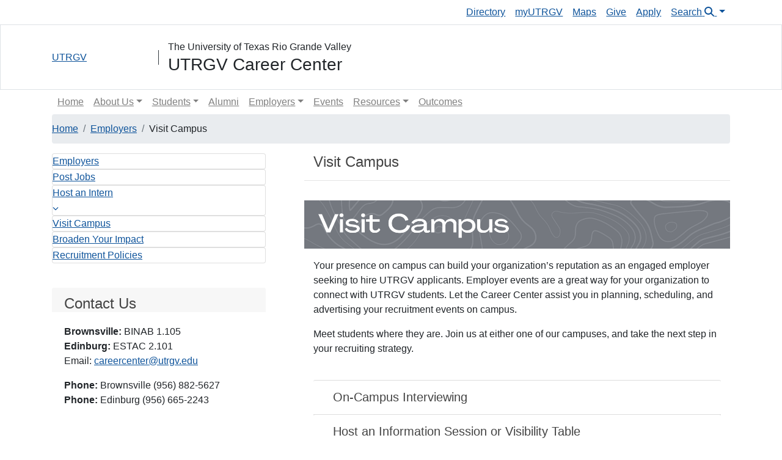

--- FILE ---
content_type: text/html
request_url: https://www.utrgv.edu/careercenter/employers/visit-campus/index.htm
body_size: 26555
content:
<!DOCTYPE html>
<html lang="en">
	<head>
		<meta charset="utf-8"/>
		<meta content="width=device-width, initial-scale=1, shrink-to-fit=no" name="viewport"/>
		<meta content="develop, recruiting, events, jobs" name="keywords"/>
		<meta content="Employers will be provided information on programs, services, and resources to aid them in their recruitment efforts." name="description"/>
		<meta content="354852410a080e79070780e42bd9f55c" name="id"/>
		<meta content="&lt;system-page-author/&gt;" name="author"/>
		<title>
			Visit Campus | UTRGV
		</title>
		
        <!-- Bootstrap files are now served from UTRGV Common -->
        
         <!-- JQuery UI CSS - use for Datepicker -->
        <link href="//code.jquery.com/ui/1.11.4/themes/smoothness/jquery-ui.css" rel="stylesheet"/>
       
		<!-- Bootstrap Core CSS -->
		<link href="https://stackpath.bootstrapcdn.com/bootstrap/4.1.3/css/bootstrap.min.css" rel="stylesheet" type="text/css"/>
		
		<!-- Owl Slider CSS -->
		<link href="https://cdnjs.cloudflare.com/ajax/libs/OwlCarousel2/2.3.4/assets/owl.carousel.min.css" rel="stylesheet" type="text/css"/>
		<link href="https://cdnjs.cloudflare.com/ajax/libs/OwlCarousel2/2.3.4/assets/owl.theme.default.min.css" rel="stylesheet" type="text/css"/>
		
		<!-- Slick Slider CSS -->
		<link href="https://cdnjs.cloudflare.com/ajax/libs/slick-carousel/1.9.0/slick.min.css" rel="stylesheet" type="text/css"/>
		<link href="https://cdnjs.cloudflare.com/ajax/libs/slick-carousel/1.9.0/slick-theme.min.css" rel="stylesheet" type="text/css"/>
		
		<!-- Global UTRGV CSS -->
		     <!--<link href="https://www.utrgv.edu/bootstrap/_files/css-and-js/modern-business.css" rel="stylesheet" type="text/css"/> -->
		<!--<link href="https://www.utrgv.edu/_internal/styles/bootstrap/modern-business.css" rel="stylesheet" type="text/css"/> -->
		<link href="//www.utrgv.edu/_internal/styles/bootstrap/modern-business.css" rel="stylesheet" type="text/css"/> 
		
		<!-- UTRGV Staff Listing CSS -->
		     <!--<link href="https://www.utrgv.edu/bootstrap/_files/css-and-js/bs-stafflisting.css" rel="stylesheet" type="text/css"/> -->		
		<link href="https://www.utrgv.edu/_internal/styles/bootstrap/bs-stafflisting.css" rel="stylesheet" type="text/css"/>

		<!-- Additional Animations CSS -->
		<link href="https://cdnjs.cloudflare.com/ajax/libs/animate.css/3.7.0/animate.min.css" rel="stylesheet" type="text/css"/>
		
		<!-- Website Specific CSS -->
		     <!--<link href="https://www.utrgv.edu/bootstrap/_files/css-and-js/custom.css" rel="stylesheet" type="text/css"/>-->
		<link href="https://www.utrgv.edu/_internal/styles/bootstrap/custom.css" rel="stylesheet" type="text/css"/>
		
		<!-- Accessibility CSS -->
		    <!-- <link href="https://www.utrgv.edu/bootstrap/_files/css-and-js/accessibility.css" rel="stylesheet" type="text/css"/> -->
		<link href="https://www.utrgv.edu/_internal/styles/bootstrap/accessibility.css" rel="stylesheet" type="text/css"/> 
		
		
		<!-- Main JQuery Library -->
		<script src="https://code.jquery.com/jquery-3.3.1.min.js"> </script>
		
		<!-- Bootstrap JS-->
		<script src="https://stackpath.bootstrapcdn.com/bootstrap/4.3.1/js/bootstrap.bundle.min.js"></script>
		
		<!-- FontAwesome icons 
		
		<script crossorigin="anonymous" src="https://kit.fontawesome.com/39f5cfc1ad.js"></script>-->
		 <link href="//www.utrgv.edu/_internal/styles/fontawesome/fontawesome.css" rel="stylesheet"/>
         <link href="//www.utrgv.edu/_internal/styles/fontawesome/brands.css" rel="stylesheet"/>
         <link href="//www.utrgv.edu/_internal/styles/fontawesome/solid.css" rel="stylesheet"/>
         <link href="//www.utrgv.edu/_internal/styles/fontawesome/fontawesome-all.css" rel="stylesheet"/>
         <script defer="" src="https://use.fontawesome.com/releases/v6.6.0/js/all.js"> </script>
          
		<!-- fontawesome.com icons
		<script data-search-pseudo-elements="" src="https://use.fontawesome.com/releases/v5.8.1/js/all.js"></script>
		<script crossorigin="anonymous" data-search-pseudo-elements="" integrity="sha512-uKQ39gEGiyUJl4AI6L+ekBdGKpGw4xJ55+xyJG7YFlJokPNYegn9KwQ3P8A7aFQAUtUsAQHep+d/lrGqrbPIDQ==" referrerpolicy="no-referrer" src="https://cdnjs.cloudflare.com/ajax/libs/font-awesome/6.4.2/js/all.min.js"></script>-->
		
		<!-- Owl Slider JS Library -->
		<script src="https://cdnjs.cloudflare.com/ajax/libs/OwlCarousel2/2.3.4/owl.carousel.min.js"> </script>
		
		<!-- matchHeight JS Library (used to match the heights of all elements with a matching data attribute) -->
		<script src="https://cdnjs.cloudflare.com/ajax/libs/jquery.matchHeight/0.7.2/jquery.matchHeight-min.js"> </script>
		
		<!-- Slick Slider JS Library (for vertical slider only...not available in owl) -->
		<script src="https://cdnjs.cloudflare.com/ajax/libs/slick-carousel/1.9.0/slick.min.js"> </script>
		
	<!-- Manual Accessibility CSS -->
	<link href="//www.utrgv.edu/_internal/accessibility/accessible-helper-bootstrap.css" rel="stylesheet" type="text/css"/>

		
  <!-- Custom css for this site -->
  <link href="../../_internal/local_assets/styles/custom.css" rel="stylesheet"/>
  
      <!-- JQuery UI CSS - use for Datepicker -->
    <link href="//code.jquery.com/ui/1.11.4/themes/smoothness/jquery-ui.css" rel="stylesheet"/>
    
    <!-- Timepicker CSS -->
    <link href="//www.utrgv.edu/_internal/styles/jquery-timepicker.css" rel="stylesheet"/>

		<script type="text/javascript">
	        (function(i,s,o,g,r,a,m){i['GoogleAnalyticsObject']=r;i[r]=i[r]||function(){
	        (i[r].q=i[r].q||[]).push(arguments)},i[r].l=1*new Date();a=s.createElement(o),
	        m=s.getElementsByTagName(o)[0];a.async=1;a.src=g;m.parentNode.insertBefore(a,m)
	        })(window,document,'script','//www.google-analytics.com/analytics.js','ga');
	        ga('create', 'UA-56367229-1', 'auto');
	        ga('send', 'pageview');
        </script>
		<!-- Global site tag (gtag.js) - Google Analytics -->
		<script async="" src="https://www.googletagmanager.com/gtag/js?id=G-TCHH90M1RN" type="text/javascript"></script>
		<script type="text/javascript">
          window.dataLayer = window.dataLayer || [];
          function gtag(){dataLayer.push(arguments);}
          gtag('js', new Date());
        
          gtag('config', 'G-TCHH90M1RN');
        </script>
	</head>
	<body class="pt-lg-4 mt-lg-3">
		<!-- Option to skip repeated content -->
		<div aria-label="Skip to Main Content" id="skiptocontent" role="complementary">
			<a href="#main-content">Skip to main content</a>
		</div>
		<!-- Alert Section (Global) -->
		
		<!--xml block at Webteam - Bootstrap: /_internal/local_assets/xml_blocks/temp/alert....remove d-none when ready-->
		<div aria-atomic="true" aria-label="Flood Warning" class="d-none alert alert-warning alert-dismissible fade in show m-0 py-4 fixed-top rounded-0 opacity-95 shadow" role="complementary">
			<div class="container text-center text-dark">
				<h2 class="mb-3">
					<i aria-hidden="true" class="fas fa-exclamation-triangle" title="Exclamation Triangle"> </i>
					<strong>Flood Warning: </strong>Edinburg &amp; Brownsville Campuses Closed.
				</h2>
				<p class="h4 font-weight-normal mb-4">The Counties of Hidalgo and Willacy Counties have declared a flood emergency warning and asked that everyone stay off the roads. Campuses are closed.</p>
				<a aria-label="Flood Warning Details" class="btn btn-lg btn-dark px-5 white-text" data-animation-effect="zoomIn" data-effect-delay="500" href="#">Flood Warning Details</a>
				<button aria-label="Close" class="close" data-dismiss="alert" type="button">
				    <span aria-hidden="true">x</span>
				</button>
			</div>
		</div>

		<header aria-label="Pre Header Section (Mobile Only)" role="complementary">
			<!-- Pre Header Section (Mobile Only) -->
			<!-- PRE-HEADER NAV MOBILE -->
<section aria-label="Pre-header Mobile Navigation" class="white-bg d-block d-lg-none" id="pre-header-section" role="navigation">
    <header class="container department-header">
        <div class="row">
            <div class="col-2 pt-3 pb-2">
                <a class="utrgv-logo-small" href="https://www.utrgv.edu">UTRGV</a>
            </div>
            <div aria-label="Header buttons - button group" class="header-buttons btn-group" role="group">
                                                                                                                                                                                                                        <a class="btn btn-secondary orange-bg white-text border-0 rounded-0" href="https://www.utrgv.edu/institutional-advancement">Give</a>
                                                                                                                                                                            <a class="btn btn-secondary utrgv-blue-bg white-text border-0 rounded-0" href="https://www.utrgv.edu/undergraduate-admissions">Apply</a>
                                                                                            </div>
            <button aria-controls="navbarResponsive" aria-expanded="false" aria-label="Toggle navigation" class="navbar-toggler navbar-toggler-right py-0" data-target="#navbarResponsive" data-toggle="collapse" type="button">
               <style>
                                  
                [aria-expanded="false"] .fa-x{
                	display: none!important;
                    }
                
                [aria-expanded="true"] .fa-bars {
                	display: none!important;
                    } 
              </style> 
                
                <span class="navbar-toggler-icon">
                    <span alt="Expand mobile menu" aria-hidden="true" aria-label="Expand mobile menu" class="fas fa-bars dark-text"></span>
                    <span alt="Close mobile menu" aria-hidden="true" aria-label="Close mobile menu" class="fa-solid fa-x">
                                        </span>
                </span>
            </button>
        </div>
    </header>
</section>






			<!-- Navigation -->
			<section aria-label="Top Navigation" id="global-nav-section">
				<nav aria-label="Top Navigation" class="navbar fixed-top navbar-expand-lg py-0" id="global-nav">
					<div class="container">
						<div class="collapse navbar-collapse" id="navbarResponsive">
							<a class="position-absolute m-0 h-100 utrgv-logo-top" href="https://www.utrgv.edu/">
								<span class="sr-only">UTRGV Logo</span>
							</a>
							
<ul class="navbar-nav flex-row flex-wrap ml-auto justify-content-around">
                                    <li class="nav-item"><a aria-label="Directory" class="nav-link" href="//www.utrgv.edu/directory/people/index.htm">Directory</a></li>
                                            <li class="nav-item"><a aria-label="myUTRGV" class="nav-link" href="https://my.utrgv.edu">myUTRGV</a></li>
                                            <li class="nav-item"><a aria-label="Maps" class="nav-link" href="https://www.utrgv.edu/maps/">Maps</a></li>
                                                                    <li class="nav-item d-none d-lg-block"><a aria-label="Give" class="nav-link orange-bg white-text" href="https://www.utrgv.edu/institutional-advancement">Give</a></li>
                                                                        <li class="nav-item d-none d-lg-block"><a aria-label="Apply" class="nav-link utrgv-blue-bg white-text" href="https://www.utrgv.edu/undergraduate-admissions">Apply</a></li>
                  <li class="nav-item dropdown search">
    <a aria-expanded="false" aria-haspopup="true" class="nav-link dropdown-toggle white-text d-none d-lg-block" data-toggle="dropdown" href="#" id="navbarDropdownSearch">
      <span>Search</span>
       <style>
                    [aria-expanded="false"] .fa-x{
	                    display: none!important;
                    }
                    [aria-expanded="true"] .fa-magnifying-glass {
	                    display: none!important;
                    } 
    </style>
       <i aria-hidden="true" aria-label="Search icon" class="fa-solid fa-magnifying-glass"></i>
       <i aria-hidden="true" aria-label="Close menu icon" class="fa-solid fa-x"></i>
                </a>
    <div aria-labelledby="navbarDropdownSearch" class="dropdown-menu dropdown-menu-right py-0 border-0 m-0">
      <form action="/search/" class="search VALIDATE">
        <label for="search">Search</label>
        <input class="field form-control rounded-0" id="search" name="q" placeholder="Search all UTRGV..." type="search"/>
        <input class="submit" type="submit" value="Search"/>
      </form>
    </div>
  </li>
</ul>


							<ul class="navbar-nav d-block d-lg-none" id="mobile-dept-nav">
                            
                        
                        
                                
                        
                        
                                
                        
                        
                            
                        
                
                        
                        
                                    
                                
                                    
                        
                                
                        
                        
                                
                        
                        
                                
                        
                        
                                
                        
                        
                                        
                        
                                                    <li class="nav-item ">
                <a class="nav-link" href="../../home/index.htm" target="_self" title="VP Student Success - Career Center 2.0: Home">Home</a>

                                                                                                            </li>
        
                        
                        
                                    
                                
                                    
                        
                                
                        
                        
                                
                        
                        
                                
                        
                        
                                
                        
                        
                                        
                        
                                                    <li class="nav-item dropdown">
                <a class="nav-link" href="../../about-us/index.htm" target="_self" title="VP Student Success - Career Center 2.0: About Us">About Us</a>

                                                                                                    <!--has level 2 children-->
                            <a aria-expanded="false" aria-haspopup="true" class="dropdown-toggle" data-toggle="dropdown" href="#" id="mobile_main_nav_about-us_btn" role="button">
                				<span class="sr-only">Open the About Us Navigation Section</span>
                			</a>
                            <ul aria-labelledby="mobile_main_nav_about-us_btn" class="dropdown-menu">
                                                                                        
                                                                                                                    
                                                                                                                        
                                                                                                                                                                                                    
                                                                                
                                                                                                                                                            
                                                                                
                                                                                                                                                            
                                                                                
                                                                                                                                                            
                                                                                
                                                                                                                                                            
                                                                                
                                                                                                                                                        
                                                                           
                                                                                                    <li class="dropdown-item">
                                    <a href="../../about-us/staff/index.htm" target="_self" title="About Us: Meet Our Staff">Meet Our Staff</a>
                                        
                                                                                
                                                                                                                                                                
                                    </li>
                                                                                        </ul>
                                                            </li>
        
                        
                        
                                    
                                
                                    
                        
                                
                        
                        
                                
                        
                        
                                
                        
                        
                                
                        
                        
                                        
                        
                                                    <li class="nav-item dropdown">
                <a class="nav-link" href="../../students/index.htm" target="_self" title="VP Student Success - Career Center 2.0: Students">Students</a>

                                                                                                    <!--has level 2 children-->
                            <a aria-expanded="false" aria-haspopup="true" class="dropdown-toggle" data-toggle="dropdown" href="#" id="mobile_main_nav_students_btn" role="button">
                				<span class="sr-only">Open the Students Navigation Section</span>
                			</a>
                            <ul aria-labelledby="mobile_main_nav_students_btn" class="dropdown-menu">
                                                                                        
                                                                                                                    
                                                                                                                        
                                                                                                                                                                                                    
                                                                                
                                                                                                                                                            
                                                                                
                                                                                                                                                            
                                                                                
                                                                                                                                                            
                                                                                
                                                                                                                                                            
                                                                                
                                                                                                                                                        
                                                                           
                                                                                                    <li class="dropdown-item">
                                    <a href="../../students/appointments/index.htm" target="_self" title="Students: Appointments">Appointments</a>
                                        
                                                                                
                                                                                                                                                                
                                    </li>
                                                                                            
                                                                                                                    
                                                                                                                        
                                                                                                                                                                                                    
                                                                                
                                                                                                                                                            
                                                                                
                                                                                                                                                            
                                                                                
                                                                                                                                                            
                                                                                
                                                                                                                                                            
                                                                                
                                                                                                                                                        
                                                                           
                                                                                                    <li class="dropdown-item">
                                    <a href="../../students/explore/index.htm" target="_self" title="Students: Explore">Explore</a>
                                        
                                                                                
                                                                                                                                                                
                                    </li>
                                                                                            
                                                                                                                    
                                                                                                                        
                                                                                                                                                                                                    
                                                                                
                                                                                                                                                            
                                                                                
                                                                                                                                                            
                                                                                
                                                                                                                                                            
                                                                                
                                                                                                                                                            
                                                                                
                                                                                                                                                        
                                                                           
                                                                                                    <li class="dropdown-item">
                                    <a href="../../students/prepare/index.htm" target="_self" title="Students: Prepare">Prepare</a>
                                        
                                                                                
                                                                                                                           <!--has level 3 children-->
                                           
                                                                                                                        
                                    </li>
                                                                                            
                                                                                                                    
                                                                                                                        
                                                                                                                                                                                                    
                                                                                
                                                                                                                                                            
                                                                                
                                                                                                                                                            
                                                                                
                                                                                                                                                            
                                                                                
                                                                                                                                                            
                                                                                
                                                                                                                                                        
                                                                           
                                                                                                    <li class="dropdown-item">
                                    <a href="../../students/get-experience/index.htm" target="_self" title="Students: Get Experience">Get Experience</a>
                                        
                                                                                
                                                                                                                           <!--has level 3 children-->
                                           
                                                                                                                        
                                    </li>
                                                                                            
                                                                                                                    
                                                                                                                        
                                                                                                                                                                                                    
                                                                                
                                                                                                                                                            
                                                                                
                                                                                                                                                            
                                                                                
                                                                                                                                                            
                                                                                
                                                                                                                                                            
                                                                                
                                                                                                                                                        
                                                                           
                                                                                                    <li class="dropdown-item">
                                    <a href="../../students/connect-with-employers/index.htm" target="_self" title="Students: Connect with Employers">Connect with Employers</a>
                                        
                                                                                
                                                                                                                           <!--has level 3 children-->
                                           
                                                                                                                        
                                    </li>
                                                                                            
                                                                                                                    
                                                                                                                        
                                                                                                                                                                                                    
                                                                                
                                                                                                                                                            
                                                                                
                                                                                                                                                            
                                                                                
                                                                                                                                                            
                                                                                
                                                                                                                                                            
                                                                                
                                                                                                                                                        
                                                                           
                                                                                                    <li class="dropdown-item">
                                    <a href="../../students/digital-career-resources/index.htm" target="_self" title="Students: Digital Career Resources Library">Digital Career Resources Library</a>
                                        
                                                                                
                                                                                                                           <!--has level 3 children-->
                                           
                                                                                                                        
                                    </li>
                                                                                        </ul>
                                                            </li>
        
                        
                        
                                    
                                
                                    
                        
                                
                        
                        
                                
                        
                        
                                
                        
                        
                                
                        
                        
                                        
                        
                                                    <li class="nav-item ">
                <a class="nav-link" href="../../alumni/index.htm" target="_self" title="VP Student Success - Career Center 2.0: Alumni">Alumni</a>

                                                                                                            </li>
        
                        
                        
                                    
                                
                                    
                        
                                
                        
                        
                                
                        
                        
                                
                        
                        
                                
                        
                        
                                        
                        
                                                    <li class="nav-item dropdown">
                <a class="nav-link" href="../index.htm" target="_self" title="VP Student Success - Career Center 2.0: Employers">Employers</a>

                                                                                                    <!--has level 2 children-->
                            <a aria-expanded="false" aria-haspopup="true" class="dropdown-toggle" data-toggle="dropdown" href="#" id="mobile_main_nav_employers_btn" role="button">
                				<span class="sr-only">Open the Employers Navigation Section</span>
                			</a>
                            <ul aria-labelledby="mobile_main_nav_employers_btn" class="dropdown-menu">
                                                                                        
                                                                                                                    
                                                                                                                        
                                                                                                                                                                                                    
                                                                                
                                                                                                                                                            
                                                                                
                                                                                                                                                            
                                                                                
                                                                                                                                                            
                                                                                
                                                                                                                                                            
                                                                                
                                                                                                                                                        
                                                                           
                                                                                                    <li class="dropdown-item">
                                    <a href="../post-jobs/index.htm" target="_self" title="Employers: Post Jobs">Post Jobs</a>
                                        
                                                                                
                                                                                                                                                                
                                    </li>
                                                                                            
                                                                                                                    
                                                                                                                        
                                                                                                                                                                                                    
                                                                                
                                                                                                                                                            
                                                                                
                                                                                                                                                            
                                                                                
                                                                                                                                                            
                                                                                
                                                                                                                                                            
                                                                                
                                                                                                                                                        
                                                                           
                                                                                                    <li class="dropdown-item">
                                    <a href="../host-an-intern/index.htm" target="_self" title="Employers: Host an Intern">Host an Intern</a>
                                        
                                                                                
                                                                                                                           <!--has level 3 children-->
                                           
                                                                                                                        
                                    </li>
                                                                                            
                                                                                                                    
                                                                                                                        
                                                                                                                                                                                                    
                                                                                
                                                                                                                                                            
                                                                                
                                                                                                                                                            
                                                                                
                                                                                                                                                            
                                                                                
                                                                                                                                                            
                                                                                
                                                                                                                                                        
                                                                           
                                                                                                    <li class="dropdown-item">
                                    <a href="index.htm" target="_self" title="Employers: Visit Campus">Visit Campus</a>
                                        
                                                                                
                                                                                                                                                                
                                    </li>
                                                                                            
                                                                                                                    
                                                                                                                        
                                                                                                                                                                                                    
                                                                                
                                                                                                                                                            
                                                                                
                                                                                                                                                            
                                                                                
                                                                                                                                                            
                                                                                
                                                                                                                                                            
                                                                                
                                                                                                                                                        
                                                                           
                                                                                                    <li class="dropdown-item">
                                    <a href="../broaden-your-impact/index.htm" target="_self" title="Employers: Broaden Your Impact">Broaden Your Impact</a>
                                        
                                                                                
                                                                                                                                                                
                                    </li>
                                                                                            
                                                                                                                    
                                                                                                                        
                                                                                                                                                                                                    
                                                                                
                                                                                                                                                            
                                                                                
                                                                                                                                                            
                                                                                
                                                                                                                                                            
                                                                                
                                                                                                                                                            
                                                                                
                                                                                                                                                        
                                                                           
                                                                                                                            
                                                                                                                    
                                                                                                                        
                                                                                                                                                                                                    
                                                                                
                                                                                                                                                            
                                                                                
                                                                                                                                                            
                                                                                
                                                                                                                                                            
                                                                                
                                                                                                                                                            
                                                                                
                                                                                                                                                        
                                                                           
                                                                                                                            
                                                                                                                    
                                                                                                                        
                                                                                                                                                                                                    
                                                                                
                                                                                                                                                            
                                                                                
                                                                                                                                                            
                                                                                
                                                                                                                                                            
                                                                                
                                                                                                                                                            
                                                                                
                                                                                                                                                        
                                                                           
                                                                                                    <li class="dropdown-item">
                                    <a href="../recruitment-policies/index.htm" target="_self" title="Employers: Recruitment Policies">Recruitment Policies</a>
                                        
                                                                                
                                                                                                                                                                
                                    </li>
                                                                                        </ul>
                                                            </li>
        
                        
                        
                                    
                                
                                    
                        
                                
                        
                        
                                
                        
                        
                                
                        
                        
                                
                        
                        
                                        
                        
                                                    <li class="nav-item ">
                <a class="nav-link" href="../../events/index.htm" target="_self" title="VP Student Success - Career Center 2.0: Events">Events</a>

                                                                                                            </li>
        
                        
                        
                                    
                                
                                    
                        
                                
                        
                        
                                
                        
                        
                                
                        
                        
                                
                        
                        
                                        
                        
                                                    <li class="nav-item dropdown">
                <a class="nav-link" href="../../resources/index.htm" target="_self" title="VP Student Success - Career Center 2.0: Resources">Resources</a>

                                                                                                    <!--has level 2 children-->
                            <a aria-expanded="false" aria-haspopup="true" class="dropdown-toggle" data-toggle="dropdown" href="#" id="mobile_main_nav_resources_btn" role="button">
                				<span class="sr-only">Open the Resources Navigation Section</span>
                			</a>
                            <ul aria-labelledby="mobile_main_nav_resources_btn" class="dropdown-menu">
                                                                                        
                                                                                                                    
                                                                                                                        
                                                                                                                                                                                                    
                                                                                
                                                                                                                                                            
                                                                                
                                                                                                                                                            
                                                                                
                                                                                                                                                            
                                                                                
                                                                                                                                                            
                                                                                
                                                                                                                                                        
                                                                           
                                                                                                    <li class="dropdown-item">
                                    <a href="../../resources/faculty-staff/index.htm" target="_self" title="Resources: Faculty/Staff">Faculty/Staff</a>
                                        
                                                                                
                                                                                                                                                                
                                    </li>
                                                                                            
                                                                                                                    
                                                                                                                        
                                                                                                                                                                                                    
                                                                                
                                                                                                                                                            
                                                                                
                                                                                                                                                            
                                                                                
                                                                                                                                                            
                                                                                
                                                                                                                                                            
                                                                                
                                                                                                                                                        
                                                                           
                                                                                                    <li class="dropdown-item">
                                    <a href="../../resources/parents/index.htm" target="_self" title="Resources: Parents">Parents</a>
                                        
                                                                                
                                                                                                                                                                
                                    </li>
                                                                                            
                                                                                                                    
                                                                                                                        
                                                                                                                                                                                                    
                                                                                
                                                                                                                                                            
                                                                                
                                                                                                                                                            
                                                                                
                                                                                                                                                            
                                                                                
                                                                                                                                                            
                                                                                
                                                                                                                                                        
                                                                           
                                                                                                    <li class="dropdown-item">
                                    <a href="../../resources/community/index.htm" target="_self" title="Resources: Community">Community</a>
                                        
                                                                                
                                                                                                                                                                
                                    </li>
                                                                                            
                                                                                                                    
                                                                                                                        
                                                                                                                                                                                                    
                                                                                
                                                                                                                                                            
                                                                                
                                                                                                                                                            
                                                                                
                                                                                                                                                            
                                                                                
                                                                                                                                                            
                                                                                
                                                                                                                                                        
                                                                           
                                                                                                    <li class="dropdown-item">
                                    <a href="../../resources/presentation/index.htm" target="_self" title="Resources: Request a Presentation">Request a Presentation</a>
                                        
                                                                                
                                                                                                                                                                
                                    </li>
                                                                                            
                                                                                                                    
                                                                                                                        
                                                                                                                                                                                                    
                                                                                
                                                                                                                                                            
                                                                                
                                                                                                                                                            
                                                                                
                                                                                                                                                            
                                                                                
                                                                                                                                                            
                                                                                
                                                                                                                                                        
                                                                           
                                                                                                    <li class="dropdown-item">
                                    <a href="../../resources/career-closet/index.htm" target="_self" title="Resources: Career Closet">Career Closet</a>
                                        
                                                                                
                                                                                                                                                                
                                    </li>
                                                                                            
                                                                                                                    
                                                                                                                        
                                                                                                                                                                                                    
                                                                                
                                                                                                                                                            
                                                                                
                                                                                                                                                            
                                                                                
                                                                                                                                                            
                                                                                
                                                                                                                                                            
                                                                                
                                                                                                                                                        
                                                                           
                                                                                                    <li class="dropdown-item">
                                    <a href="../../resources/job-highlights/index.htm" target="_self" title="Resources: Job Highlights/Salaries ">Job Highlights/Salaries </a>
                                        
                                                                                
                                                                                                                           <!--has level 3 children-->
                                           
                                                                                                                        
                                    </li>
                                                                                            
                                                                                                                    
                                                                                                                        
                                                                                                                                                                                                    
                                                                                
                                                                                                                                                            
                                                                                
                                                                                                                                                            
                                                                                
                                                                                                                                                            
                                                                                
                                                                                                                                                            
                                                                                
                                                                                                                                                        
                                                                           
                                                                                                    <li class="dropdown-item">
                                    <a href="../../resources/iris-booth/index.htm" target="_self" title="Resources: IRIS Booth">IRIS Booth</a>
                                        
                                                                                
                                                                                                                                                                
                                    </li>
                                                                                        </ul>
                                                            </li>
        
                        
                        
                                    
                                
                                    
                        
                                
                        
                        
                                
                        
                        
                                
                        
                        
                                
                        
                        
                                        
                        
                
                        
                        
                                    
                                
                                    
                        
                                
                        
                        
                                
                        
                        
                                
                        
                        
                                
                        
                        
                                        
                        
                
                        
                        
                                    
                                
                                    
                        
                                
                        
                        
                                
                        
                        
                                
                        
                        
                                
                        
                        
                                        
                        
                                                    <li class="nav-item ">
                <a class="nav-link" href="../../data-outcomes/index.htm" target="_self" title="VP Student Success - Career Center 2.0: Outcomes">Outcomes</a>

                                                                                                            </li>
        
    </ul> 


						</div>
						<span class="header-bg d-block d-lg-none"></span>
					</div>
				</nav>
			</section>
			<!-- Department Header Section -->
			<section aria-label="Department Header" class="border py-4" id="department-header-section" role="banner">
				<header class="container department-header">
					<div class="row">
						<div class="col-2 border border-left-0 border-top-0 border-bottom-0 border-dark d-none d-lg-block utrgv-logo-container align-self-center">
							<a aria-label="UTRGV Homepage" class="utrgv-logo" href="https://www.utrgv.edu/">UTRGV</a>
						</div>
						<div class="col">
							<div class="rockwell-font">The University of Texas Rio Grande Valley</div>
							<!--<h1 class="h3 mb-0">-->
								

    
    
  
  
    
          <h1 class="h3 mb-0">
	<span class="department-title">
         UTRGV Career Center 
    </span>
   </h1> 
            


							<!--</h1>-->
						</div>
					</div>
				</header>
			</section>
			<!-- Department Nav Section -->
			
<!-- Department Nav Section -->
<section aria-label="Department" class="wide-nav light-gray-bg border-0 d-none d-lg-block" id="department-nav-section">
    <nav aria-label="Department" class="container navbar navbar-expand-lg justify-content-start hover-nav navbar-light py-0" data-toggle="affix">
        <ul class="navbar-nav mr-auto">
                                                                                                                            
                                                                                        
                        
                        
                                                                                            
                        
                        
                                                                                            
                        
                        
                                            
                    
                                                                <!-- $eng_menu_value is not shown -->
                                                                                                                                                                                        
                                                                                        
                        
                                                
                                                                                                                    
                        
                        
                                                                                            
                                                
                        
                                                                                            
                        
                        
                                                                                            
                        
                        
                                                                                            
                        
                        
                                                                    
                    
                                                                                            <!--no children-->
                            <li class="nav-item">
                                                                                                                                                                                                  <a class="nav-link" href="../../home/index.htm" target="_self">Home</a>
                            </li>
                                                                                                                                                                                                                
                                                                                        
                        
                                                
                                                                                                                    
                        
                        
                                                                                            
                                                
                        
                                                                                            
                        
                        
                                                                                            
                        
                        
                                                                                            
                        
                        
                                                                    
                    
                                                                                            <!--has children-->
                            <li class="nav-item dropdown">
                                <a aria-expanded="false" aria-haspopup="true" class="nav-link dropdown-toggle" data-toggle="dropdown" href="../../about-us/index.htm" id="about-us" role="button" target="_self">About Us</a>

                                <div aria-labelledby="about-us" class="dropdown-menu">
                                    <div class="container">
                                        <div class="row">
                                                                                            <div class="nav-img col-lg-2 pr-0">
                                                                                                                                                                        <img alt="" class="w-100" src="../../_files/images/thumbnails/leadership.png"/>
                                                                                                                                                                </div>
                                                                                        <div class="col-lg-4 pl-4">
                                                                                                                                                                                                                                                
                                                                                                
                                                                                            <h2><a aria-label="About Us  " class="nav-title" href="../../about-us/index.htm" target="_self">About Us</a></h2>  
                                                   
                                                
                                                                                                                                                                                                                                                                                                                                                                                                                                                                                                                                                                                                                                    <p class="nav-description mb-2">Our vision is to empower all students to discover their career aspirations leading to meaningful and purposeful contributions to the Rio Grande Valley and the rest of the world.  </p>
                                <a aria-label="Read More About the About Us Section" class="nav-read-more" href="../../about-us/index.htm" target="_self">Read More</a>
                                                                        
                                            </div>

                                            <ul class="nav-list col-lg-6 pl-4">
                                                                                                                                                            
                                                        
                                                                                                                                                                                                                            
                                                        
                                                                                                                                                                    
                                                        
                                                                                                                                                                    
                                                        
                                                                                                                                                                    
                                                        
                                                                                                                                                                    
                                                                                                                
                                                                                                                                                                                                                                                                                <li class="dropdown-item ">
                                                            <a href="../../about-us/staff/index.htm" target="_self">Meet Our Staff</a>
                                                        </li>
                                                                                                                                                </ul>
                                        </div>
                                    </div>
                                </div>

                            </li>
                                                                                                                                                                                                                
                                                                                        
                        
                                                
                                                                                                                    
                        
                        
                                                                                            
                                                
                        
                                                                                            
                        
                        
                                                                                            
                        
                        
                                                                                            
                        
                        
                                                                    
                    
                                                                                            <!--has children-->
                            <li class="nav-item dropdown">
                                <a aria-expanded="false" aria-haspopup="true" class="nav-link dropdown-toggle" data-toggle="dropdown" href="../../students/index.htm" id="students" role="button" target="_self">Students</a>

                                <div aria-labelledby="students" class="dropdown-menu">
                                    <div class="container">
                                        <div class="row">
                                                                                            <div class="nav-img col-lg-2 pr-0">
                                                                                                                                                                        <img alt="" class="w-100" src="../../_files/images/thumbnails/students-feature-image.png"/>
                                                                                                                                                                </div>
                                                                                        <div class="col-lg-4 pl-4">
                                                                                                                                                                                                                                                
                                                                                                
                                                                                            <h2><a aria-label="Students  " class="nav-title" href="../../students/index.htm" target="_self">Students</a></h2>  
                                                   
                                                
                                                                                                                                                                                                                                                                                                                                                                                                                                                                                                                                                                                                                                    <p class="nav-description mb-2">The Career Center is committed to providing you quality, career-focused learning led by passionate professionals who inspire our students to achieve their lifelong careers.</p>
                                <a aria-label="Read More About the Students Section" class="nav-read-more" href="../../students/index.htm" target="_self">Read More</a>
                                                                        
                                            </div>

                                            <ul class="nav-list col-lg-6 pl-4">
                                                                                                                                                            
                                                        
                                                                                                                                                                                                                            
                                                        
                                                                                                                                                                    
                                                        
                                                                                                                                                                    
                                                        
                                                                                                                                                                    
                                                        
                                                                                                                                                                    
                                                                                                                
                                                                                                                                                                                                                                                                                <li class="dropdown-item ">
                                                            <a href="../../students/appointments/index.htm" target="_self">Appointments</a>
                                                        </li>
                                                                                                                                                                                                                
                                                        
                                                                                                                                                                                                                            
                                                        
                                                                                                                                                                    
                                                        
                                                                                                                                                                    
                                                        
                                                                                                                                                                    
                                                        
                                                                                                                                                                    
                                                                                                                
                                                                                                                                                                                                                                                                                <li class="dropdown-item ">
                                                            <a href="../../students/explore/index.htm" target="_self">Explore</a>
                                                        </li>
                                                                                                                                                                                                                
                                                        
                                                                                                                                                                                                                            
                                                        
                                                                                                                                                                    
                                                        
                                                                                                                                                                    
                                                        
                                                                                                                                                                    
                                                        
                                                                                                                                                                    
                                                                                                                
                                                                                                                                                                                                                                                                                <li class="dropdown-item ">
                                                            <a href="../../students/prepare/index.htm" target="_self">Prepare</a>
                                                        </li>
                                                                                                                                                                                                                
                                                        
                                                                                                                                                                                                                            
                                                        
                                                                                                                                                                    
                                                        
                                                                                                                                                                    
                                                        
                                                                                                                                                                    
                                                        
                                                                                                                                                                    
                                                                                                                
                                                                                                                                                                                                                                                                                <li class="dropdown-item ">
                                                            <a href="../../students/get-experience/index.htm" target="_self">Get Experience</a>
                                                        </li>
                                                                                                                                                                                                                
                                                        
                                                                                                                                                                                                                            
                                                        
                                                                                                                                                                    
                                                        
                                                                                                                                                                    
                                                        
                                                                                                                                                                    
                                                        
                                                                                                                                                                    
                                                                                                                
                                                                                                                                                                                                                                                                                <li class="dropdown-item ">
                                                            <a href="../../students/connect-with-employers/index.htm" target="_self">Connect with Employers</a>
                                                        </li>
                                                                                                                                                                                                                
                                                        
                                                                                                                                                                                                                            
                                                        
                                                                                                                                                                    
                                                        
                                                                                                                                                                    
                                                        
                                                                                                                                                                    
                                                        
                                                                                                                                                                    
                                                                                                                
                                                                                                                                                                                                                                                                                <li class="dropdown-item ">
                                                            <a href="../../students/digital-career-resources/index.htm" target="_self">Digital Career Resources Library</a>
                                                        </li>
                                                                                                                                                </ul>
                                        </div>
                                    </div>
                                </div>

                            </li>
                                                                                                                                                                                                                
                                                                                        
                        
                                                
                                                                                                                    
                        
                        
                                                                                            
                                                
                        
                                                                                            
                        
                        
                                                                                            
                        
                        
                                                                                            
                        
                        
                                                                    
                    
                                                                                            <!--no children-->
                            <li class="nav-item">
                                                                                                                                                                                                  <a class="nav-link" href="../../alumni/index.htm" target="_self">Alumni</a>
                            </li>
                                                                                                                                                                                                                
                                                                                        
                        
                                                
                                                                                                                    
                        
                        
                                                                                            
                                                
                        
                                                                                            
                        
                        
                                                                                            
                        
                        
                                                                                            
                        
                        
                                                                    
                    
                                                                                            <!--has children-->
                            <li class="nav-item dropdown">
                                <a aria-expanded="false" aria-haspopup="true" class="nav-link dropdown-toggle" data-toggle="dropdown" href="../index.htm" id="employers" role="button" target="_self">Employers</a>

                                <div aria-labelledby="employers" class="dropdown-menu">
                                    <div class="container">
                                        <div class="row">
                                                                                            <div class="nav-img col-lg-2 pr-0">
                                                                                                                                                                        <img alt="" class="w-100" src="../../_files/images/thumbnails/employers-feature-web.png"/>
                                                                                                                                                                </div>
                                                                                        <div class="col-lg-4 pl-4">
                                                                                                                                                                                                                                                
                                                                                                
                                                                                            <h2><a aria-label="Employers  " class="nav-title" href="../index.htm" target="_self">Employers</a></h2>  
                                                   
                                                
                                                                                                                                                                                                                                                                                                                                                                                                                                                                                                                                                                                                                                    <p class="nav-description mb-2">UTRGV offers diverse talent, recruiting potential, and ongoing engagement with UTRGV students, faculty, and staff. Let the Career Center help facilitate your job postings, recruitment needs, and visit to campus.</p>
                                <a aria-label="Read More About the Employers Section" class="nav-read-more" href="../index.htm" target="_self">Read More</a>
                                                                        
                                            </div>

                                            <ul class="nav-list col-lg-6 pl-4">
                                                                                                                                                            
                                                        
                                                                                                                                                                                                                            
                                                        
                                                                                                                                                                    
                                                        
                                                                                                                                                                    
                                                        
                                                                                                                                                                    
                                                        
                                                                                                                                                                    
                                                                                                                
                                                                                                                                                                                                                                                                                <li class="dropdown-item ">
                                                            <a href="../post-jobs/index.htm" target="_self">Post Jobs</a>
                                                        </li>
                                                                                                                                                                                                                
                                                        
                                                                                                                                                                                                                            
                                                        
                                                                                                                                                                    
                                                        
                                                                                                                                                                    
                                                        
                                                                                                                                                                    
                                                        
                                                                                                                                                                    
                                                                                                                
                                                                                                                                                                                                                                                                                <li class="dropdown-item ">
                                                            <a href="../host-an-intern/index.htm" target="_self">Host an Intern</a>
                                                        </li>
                                                                                                                                                                                                                
                                                        
                                                                                                                                                                                                                            
                                                        
                                                                                                                                                                    
                                                        
                                                                                                                                                                    
                                                        
                                                                                                                                                                    
                                                        
                                                                                                                                                                    
                                                                                                                
                                                                                                                                                                                                                                                                                <li class="dropdown-item ">
                                                            <a href="index.htm" target="_self">Visit Campus</a>
                                                        </li>
                                                                                                                                                                                                                
                                                        
                                                                                                                                                                                                                            
                                                        
                                                                                                                                                                    
                                                        
                                                                                                                                                                    
                                                        
                                                                                                                                                                    
                                                        
                                                                                                                                                                    
                                                                                                                
                                                                                                                                                                                                                                                                                <li class="dropdown-item ">
                                                            <a href="../broaden-your-impact/index.htm" target="_self">Broaden Your Impact</a>
                                                        </li>
                                                                                                                                                                                                                
                                                        
                                                                                                                                                                                                                            
                                                        
                                                                                                                                                                    
                                                        
                                                                                                                                                                    
                                                        
                                                                                                                                                                    
                                                        
                                                                                                                                                                    
                                                                                                                
                                                                                                                                                                                                                                                                                                                                                                                                                                        
                                                        
                                                                                                                                                                                                                            
                                                        
                                                                                                                                                                    
                                                        
                                                                                                                                                                    
                                                        
                                                                                                                                                                    
                                                        
                                                                                                                                                                    
                                                                                                                
                                                                                                                                                                                                                                                                                                                                                                                                                                        
                                                        
                                                                                                                                                                                                                            
                                                        
                                                                                                                                                                    
                                                        
                                                                                                                                                                    
                                                        
                                                                                                                                                                    
                                                        
                                                                                                                                                                    
                                                                                                                
                                                                                                                                                                                                                                                                                <li class="dropdown-item ">
                                                            <a href="../recruitment-policies/index.htm" target="_self">Recruitment Policies</a>
                                                        </li>
                                                                                                                                                </ul>
                                        </div>
                                    </div>
                                </div>

                            </li>
                                                                                                                                                                                                                
                                                                                        
                        
                                                
                                                                                                                    
                        
                        
                                                                                            
                                                
                        
                                                                                            
                        
                        
                                                                                            
                        
                        
                                                                                            
                        
                        
                                                                    
                    
                                                                                            <!--no children-->
                            <li class="nav-item">
                                                                                                                                                                                                  <a class="nav-link" href="../../events/index.htm" target="_self">Events</a>
                            </li>
                                                                                                                                                                                                                
                                                                                        
                        
                                                
                                                                                                                    
                        
                        
                                                                                            
                                                
                        
                                                                                            
                        
                        
                                                                                            
                        
                        
                                                                                            
                        
                        
                                                                    
                    
                                                                                            <!--has children-->
                            <li class="nav-item dropdown">
                                <a aria-expanded="false" aria-haspopup="true" class="nav-link dropdown-toggle" data-toggle="dropdown" href="../../resources/index.htm" id="resources" role="button" target="_self">Resources</a>

                                <div aria-labelledby="resources" class="dropdown-menu">
                                    <div class="container">
                                        <div class="row">
                                                                                            <div class="nav-img col-lg-2 pr-0">
                                                                                                                                                                        <img alt="" class="w-100" src="../../_files/images/thumbnails/resources-thumbnail.png"/>
                                                                                                                                                                </div>
                                                                                        <div class="col-lg-4 pl-4">
                                                                                                                                                                                                                                                
                                                                                                
                                                                                            <h2><a aria-label="Resources  " class="nav-title" href="../../resources/index.htm" target="_self">Resources</a></h2>  
                                                   
                                                
                                                                                                                                                                                                                                                                                                                                                                                                                                                                                                                                                                                                                                    <p class="nav-description mb-2">The Resources page will provide students, alumni, staff and faculty career-related resources available on and off campus.</p>
                                <a aria-label="Read More About the Resources Section" class="nav-read-more" href="../../resources/index.htm" target="_self">Read More</a>
                                                                        
                                            </div>

                                            <ul class="nav-list col-lg-6 pl-4">
                                                                                                                                                            
                                                        
                                                                                                                                                                                                                            
                                                        
                                                                                                                                                                    
                                                        
                                                                                                                                                                    
                                                        
                                                                                                                                                                    
                                                        
                                                                                                                                                                    
                                                                                                                
                                                                                                                                                                                                                                                                                <li class="dropdown-item ">
                                                            <a href="../../resources/faculty-staff/index.htm" target="_self">Faculty/Staff</a>
                                                        </li>
                                                                                                                                                                                                                
                                                        
                                                                                                                                                                                                                            
                                                        
                                                                                                                                                                    
                                                        
                                                                                                                                                                    
                                                        
                                                                                                                                                                    
                                                        
                                                                                                                                                                    
                                                                                                                
                                                                                                                                                                                                                                                                                <li class="dropdown-item ">
                                                            <a href="../../resources/parents/index.htm" target="_self">Parents</a>
                                                        </li>
                                                                                                                                                                                                                
                                                        
                                                                                                                                                                                                                            
                                                        
                                                                                                                                                                    
                                                        
                                                                                                                                                                    
                                                        
                                                                                                                                                                    
                                                        
                                                                                                                                                                    
                                                                                                                
                                                                                                                                                                                                                                                                                <li class="dropdown-item ">
                                                            <a href="../../resources/community/index.htm" target="_self">Community</a>
                                                        </li>
                                                                                                                                                                                                                
                                                        
                                                                                                                                                                                                                            
                                                        
                                                                                                                                                                    
                                                        
                                                                                                                                                                    
                                                        
                                                                                                                                                                    
                                                        
                                                                                                                                                                    
                                                                                                                
                                                                                                                                                                                                                                                                                <li class="dropdown-item ">
                                                            <a href="../../resources/presentation/index.htm" target="_self">Request a Presentation</a>
                                                        </li>
                                                                                                                                                                                                                
                                                        
                                                                                                                                                                                                                            
                                                        
                                                                                                                                                                    
                                                        
                                                                                                                                                                    
                                                        
                                                                                                                                                                    
                                                        
                                                                                                                                                                    
                                                                                                                
                                                                                                                                                                                                                                                                                <li class="dropdown-item ">
                                                            <a href="../../resources/career-closet/index.htm" target="_self">Career Closet</a>
                                                        </li>
                                                                                                                                                                                                                
                                                        
                                                                                                                                                                                                                            
                                                        
                                                                                                                                                                    
                                                        
                                                                                                                                                                    
                                                        
                                                                                                                                                                    
                                                        
                                                                                                                                                                    
                                                                                                                
                                                                                                                                                                                                                                                                                <li class="dropdown-item ">
                                                            <a href="../../resources/job-highlights/index.htm" target="_self">Job Highlights/ Salaries </a>
                                                        </li>
                                                                                                                                                                                                                
                                                        
                                                                                                                                                                                                                            
                                                        
                                                                                                                                                                    
                                                        
                                                                                                                                                                    
                                                        
                                                                                                                                                                    
                                                        
                                                                                                                                                                    
                                                                                                                
                                                                                                                                                                                                                                                                                <li class="dropdown-item ">
                                                            <a href="../../resources/iris-booth/index.htm" target="_self">IRIS Booth</a>
                                                        </li>
                                                                                                                                                </ul>
                                        </div>
                                    </div>
                                </div>

                            </li>
                                                                                                                                                                                                                
                                                                                        
                        
                                                
                                                                                                                    
                        
                        
                                                                                            
                                                
                        
                                                                                            
                        
                        
                                                                                            
                        
                        
                                                                                            
                        
                        
                                                                    
                    
                                                                <!-- no is not shown -->
                                                                                                                                                                                        
                                                                                        
                        
                                                
                                                                                                                    
                        
                        
                                                                                            
                                                
                        
                                                                                            
                        
                        
                                                                                            
                        
                        
                                                                                            
                        
                        
                                                                    
                    
                                                                <!-- no is not shown -->
                                                                                                                                                                                        
                                                                                        
                        
                                                
                                                                                                                    
                        
                        
                                                                                            
                                                
                        
                                                                                            
                        
                        
                                                                                            
                        
                        
                                                                                            
                        
                        
                                                                    
                    
                                                                                            <!--no children-->
                            <li class="nav-item">
                                                                                                                                                                                                  <a class="nav-link" href="../../data-outcomes/index.htm" target="_self">Outcomes</a>
                            </li>
                                                                        
        </ul>
    </nav>
</section>


		</header>
		<!-- Slider Section -->
		
		<!-- Breadcrumb Section -->
		


                                    

<!-- Breadcrumb Section -->
<section aria-label="Breadcrumb Section" role="complementary">
	<div class="container">
		<nav aria-label="breadcrumb">
			<ol class="breadcrumb transparent-bg px-0">
				<li class="breadcrumb-item"><a aria-label="Home link in top breadcrumbs" href="../../index.htm">Home</a></li>
                                                                                    
                        <li class="breadcrumb-item"><a href="../index.htm">Employers</a></li>
                                                                                                        
                        <li aria-current="page" class="breadcrumb-item">Visit Campus</li>
                                                                                                                    			</ol>
		</nav>
	</div>
</section>





		<!-- Above Main Content Section (Shows as Full Width) -->
		
		<!-- Main Content -->
		<main aria-label="Main Content" class="main-content" id="main-content">
			<div class="container">
				<div class="row">
					<!-- Column 1 -->
					<div aria-label="Column 2" class="col-lg-4 order-last order-lg-first">
						

<!-- Department Nav Section -->
<section aria-label="New Side Menu" class="white-bg" id="acordion-nav">
    <ul class="d-block nav collapse side-nav-collapse accordion-nav-main-ul mb-4" id="accordion-nav-main-ul">
        
                            

<!-- landing page -->
                        <li class="accordion-nav-item card">
                <a aria-label="Side Menu Link - Employers" href="../index.htm">Employers</a>
            </li>
                                
                            
                    
                            

        
            
                          <!-- Other paths -->
            <li class="accordion-nav-item card">
                <a href="../post-jobs/index.htm" target="_self">Post Jobs</a>
                            </li>
                                    
                            

        
            
                          <!-- Other paths -->
            <li class="accordion-nav-item card">
                <a href="../host-an-intern/index.htm" target="_self">Host an Intern</a>
                                    <a aria-controls="collapse-nav-1-2" aria-expanded="false" class="arrows accordion-btn icon-right collapsed level3" data-parent="#accordion-nav-main-ul" data-toggle="collapse" href="#collapse-nav-1-2">
                        <span class="sr-only">Open list of links in this section 1-2</span>
                        <svg xmlns="http://www.w3.org/2000/svg" fill="#0F549B" height="10" style="font-weight: 800;" viewBox="0 0 512 512" width="10"><!--!Font Awesome Free 6.5.1 by @fontawesome - https://fontawesome.com License - https://fontawesome.com/license/free Copyright 2024 Fonticons, Inc.--><path d="M233.4 406.6c12.5 12.5 32.8 12.5 45.3 0l192-192c12.5-12.5 12.5-32.8 0-45.3s-32.8-12.5-45.3 0L256 338.7 86.6 169.4c-12.5-12.5-32.8-12.5-45.3 0s-12.5 32.8 0 45.3l192 192z"/></svg>
                                                     </a>
                    <ul aria-label="heading-nav-1-2" class="accordion-content collapse list-unstyled level-3" id="collapse-nav-1-2">
                                                    
                                                    
                                                    
                                                    
                                                    
                                                    
                                                    
                                                    
                                                    
                                                    
                                                    
                                                    
                                                    
                                                    
                                                    
                                                    
                                                    
                                                    
                                                    
                                                    
                                                    

        
            
                          <!-- Other paths -->
            <li class="accordion-nav-item card">
                <a href="../host-an-intern/develop-internship-program/index.htm" target="_self">Develop an Internship Program</a>
                            </li>
                                                                    

        
            
                          <!-- Other paths -->
            <li class="accordion-nav-item card">
                <a href="../host-an-intern/micro-internships/index.htm" target="_self">Micro-Internships</a>
                            </li>
                                                                    

        
            
                          <!-- Other paths -->
            <li class="accordion-nav-item card">
                <a href="../host-an-intern/recruiting-interns/index.htm" target="_self">Recruiting Interns</a>
                            </li>
                                                            </ul>
                            </li>
                                    
                            

        
            
                          <!-- Active Path-->
            <li class="accordion-nav-item card">
                                    <a class="active" href="index.htm" target="_self">Visit Campus</a>
                                            </li>
                                        
                            

        
            
                          <!-- Other paths -->
            <li class="accordion-nav-item card">
                <a href="../broaden-your-impact/index.htm" target="_self">Broaden Your Impact</a>
                            </li>
                                    
                            

        
            
                                        
                            

        
            
                                        
                            

        
            
                          <!-- Other paths -->
            <li class="accordion-nav-item card">
                <a href="../recruitment-policies/index.htm" target="_self">Recruitment Policies</a>
                            </li>
                                        </ul>
    
    <!-- Script for handling arrow rotation -->
    <script>
        document.addEventListener('DOMContentLoaded', function () {
            var arrowButtons = document.querySelectorAll('.arrows');
            arrowButtons.forEach(function (button) {
                button.addEventListener('click', function () {
                    var svg = button.querySelector('svg');
                    if (button.getAttribute('aria-expanded') === 'true') {
                        // Collapse state, rotate arrow down
                        svg.style.transform = 'rotate(0deg)';
                    } else {
                        // Expand state, rotate arrow up
                        svg.style.transform = 'rotate(180deg)';
                    }
                });
            });
        });
    </script>
</section>




						


<section aria-label="Contact Us" class="mb-4">
    	    <div class="card py-3 faded-blue-bg border-0">
	        <h2 class="card-header border-0 transparent-bg pb-0">Contact Us</h2>
		    <div class="card-body">
	                                            <strong>Brownsville: </strong>BINAB 1.105 <strong> <br/>Edinburg: </strong>ESTAC 2.101
<p>Email: <span style="text-decoration: underline;"><a href="mailto:careercenter@utrgv.edu">careercenter@utrgv.edu</a></span></p>
<p><strong>Phone:</strong> Brownsville (956) 882-5627 <br/> <strong>Phone:</strong> Edinburg (956) 665-2243</p>
                        
                                        				    </div>
			</div>
</section>



						
<!--
						<section class="mb-4">
							<div class="card faded-blue-bg border-0">
								<a href="#"><img class="w-100" src="https://utrgv.edu/bootstrap/_files/images/1-blog-sample.png"/></a>
								<h2 class="card-header border-0 transparent-bg pb-0 h6"><a href="#">Build Your Knowledge with UTRGV Training Services</a></h2>
								<div class="card-body">
									<p>UTRGV offers a variety of useful training sessions. Build your skills and knowledge. <a href="#">Register for training today!</a></p>
								</div>
							</div>
						</section>
-->

						
    <section aria-label="Employer Links Section">
		<div class="card simple-list border-0">
			<div class="card-header text-left transparent-bg">
				<h2 class="m-0 button-header">Employer Links</h2>
			</div>
			<ul class="list-group list-group-flush quick-links">

                			    			
    			<li class="list-group-item">	
        			                        	<a aria-label="UTRGV Recruitment Policy link, opens in a new window " class="external link" href="../../_files/documents/recruitment-policy.pdf" target="_blank">UTRGV Recruitment Policy</a>
                                    </li>
            
    		    			    			
    			<li class="list-group-item">	
        			                        	<a aria-label="Employer Recruiting Guide link, opens in a new window " class="external link" href="../../_files/documents/employer-recruiting-guide-2025-2026.pdf" target="_blank">Employer Recruiting Guide</a>
                                    </li>
            
    		    			    			
    			<li class="list-group-item">	
        			                       	<a aria-label="How to Host an Intern link" class="internal link" href="../host-an-intern/index.htm" target="_self">How to Host an Intern</a>
                                    </li>
            
    		    			    			
    			<li class="list-group-item">	
        			                       	<a aria-label="Post Micro-Internships link" class="internal link" href="../host-an-intern/micro-internships/index.htm" target="_self">Post Micro-Internships</a>
                                    </li>
            
    		    			    			
    			<li class="list-group-item">	
        			                       	<a aria-label="On Campus Recruitment Form link" class="internal link" href="../recruit-form/index.htm" target="_self">On Campus Recruitment Form</a>
                                    </li>
            
    		            
			</ul>
		</div>
	</section>



						
					</div>
					<!-- Column 2 -->
					<div class="col-lg-8 pl-lg-5 order-first order-lg-last">
						
 










<div class="container">
 <h2 class="page-title pt-0">Visit Campus</h2>
 </div>
 <hr/>

						
 












 
















      <!-- MAIN CONTENT | ROW 1 -->
                    
                                
                        
        <section class="section row-develop-a-plan-image solid-color no-color default-text py-3">    
    
    <div class="no-container">
        <div class="row">
        
                                                                
                                        
                                                            
                                        

                                                            <!-- MAIN CONTENT | ROW 1 | COLUMN 1 (Develop A Plan Image - Slideshow/Carousel) -->
                        <!-- Column is true  -->
                        <div class="visit-campus col ">
                        <!--                            -->
                            
                                                                                    
                                                                    
         
                    
                            <div class="img-container utrgv-default no-owl-carousel">
             
                                                                                                                                                                                    
                                
                                  
                                  
                
                                                
                                                                
                                                
                                                
                
                                                
                                                
                                                
                                                               
                
                                                
                                                
                                
                                <!-- Carousel of Images  -->
                                                                                        <figure class="m-0">
                                                                                                         <img alt="Visit Campus banner   " class="img-fluid" src="../../_files/images/banners/visit-campus.png"/>
                                                                
                                                               <figcaption class="sr-only"> Visit Campus banner Banner </figcaption>
                                                            </figure>
                                                                                                        
                                                            
                                                </div>
        
                                                        
                                                        
                            
                                                                                    
                            
                            
                                                                                    
                            
                            
                            
                            
                                                                                    
                            
                                                                                                                    
                            
                                                                                    
                                                                                    
                            
                                                                                    
                            
                            
                            
                            
                            
                            
                            
                                                                                    
                            
                            
                            
                            
                                                                                                            
                                        
                                                                                    
                                                                                                                    
                                                                                                                    
                            
                                                                                    
                            
                                                                                   <!-- end of COA section --> 
                            
                            
                            
                            
                            
                            
                            
                        </div>
                                                                </div>
    
    </div>
    </section>
    <!-- MAIN CONTENT | ROW 2 -->
                    
                                
                        
        <section class="section row-visit-campus-intro solid-color no-color default-text py-0">    
    
    <div class="container">
        <div class="row">
        
                                                                
                                        
                                                            
                                        

                                                            <!-- MAIN CONTENT | ROW 2 | COLUMN 1 (Visit Campus Intro - Custom Text (WYSIWYG)) -->
                        <!-- Column is true  -->
                        <div class="visit-campus col ">
                        <!--                            -->
                            
                                                                                            <div class="wysiwyg">
                                	                                    
                                                                                                                                                                                                                        <p>Your presence on campus can build your organization&#8217;s reputation as an engaged employer seeking to hire UTRGV applicants.&#160;Employer events are a great way for your organization to connect with UTRGV students.&#160;Let the Career Center assist you in planning, scheduling, and advertising your recruitment events on campus.</p>
<p>Meet students where they are. Join us at either one of our campuses, and take the next step in your recruiting strategy.</p>
                                                                                                                                                       </div>
                                                        
                                                                                    
                            
                                                                                    
                            
                            
                                                                                    
                            
                            
                            
                            
                                                                                    
                            
                                                                                                                    
                            
                                                                                    
                                                                                    
                            
                                                                                    
                            
                            
                            
                            
                            
                            
                            
                                                                                    
                            
                            
                            
                            
                                                                                                            
                                        
                                                                                    
                                                                                                                    
                                                                                                                    
                            
                                                                                    
                            
                                                                                   <!-- end of COA section --> 
                            
                            
                            
                            
                            
                            
                            
                        </div>
                                                                </div>
    
    </div>
    </section>
    <!-- MAIN CONTENT | ROW 3 -->
                    
                                
                        
        <section class="section row-visit-campus-accordion solid-color no-color default-text py-0">    
    
    <div class="container">
        <div class="row">
        
                                                                
                                        
                                                            
                                        

                                                            <!-- MAIN CONTENT | ROW 3 | COLUMN 1 (Visit Campus Accordion - Accordions) -->
                        <!-- Column is true  -->
                        <div class="engage-accordion col ">
                        <!--                            -->
                            
                                                                                    
                                                                                    
                            
                                                                                    
                            
                            
                                                                                    
                            
                            
                            
                            
                                                            <!-- bbb -->
                                                                                                <section class="py-4">    
                                    
                                                                                                                                    	<div class="accordion-group mb-4" id="accordion-visit-campus-accordion">
                                                                                                                	
                                    		<div class="accordion-item card">
                                    			<a aria-controls="collapse-visit-campus-accordion-1" aria-expanded="true" aria-label="Engage Accordion accordion for On-Campus Interviewing" class="accordion-title collapsed" data-parent="#accordion-visit-campus-accordion" data-toggle="collapse" href="#collapse-visit-campus-accordion-1" style="text-decoration: none;">
                                    				                                    				<div class="card-header" id="heading-visit-campus-accordion-1">
                                    					<h3 class="plus-minus mb-0">On-Campus Interviewing</h3>
                                    				</div>
                                    			</a>
                                    			                                    			<div aria-labelledby="heading-visit-campus-accordion-1" class="accordion-content collapse" id="collapse-visit-campus-accordion-1">
                                    				<div class="card-body">
                                    					<p>If you are looking to interview recent or upcoming graduates, interns, or co-operative education students, we can assist you with on-campus interviewing arrangements.&#160;Interviews are coordinated through Handshake to pre-schedule interview dates, target students that meet your selection criteria, and fill interview timeslots.&#160;Schedules can be requested via <strong><a href="#">Handshake</a></strong> with guidance from the Career Center. To request information about On-Campus Interviews, contact Ronnie Garcia at <a href="mailto:%20ronnie.garcia@utrgv.edu">ronnie.garcia@utrgv.edu</a>.</p>
<p><span style="color: #ff6600;"><strong>Handshake Trainings:</strong></span></p>
<ul>
<li><a href="https://support.joinhandshake.com/hc/en-us/articles/226198347-How-to-Add-a-Job-to-an-Interview-Schedule">How to Add a Job to an Interview Schedule</a></li>
<li><a href="https://support.joinhandshake.com/hc/en-us/articles/225537148-How-to-Post-an-Interview-Schedule-to-a-School">How to Post an Interview Schedule to a School</a></li>
<li><a href="https://support.joinhandshake.com/hc/en-us/sections/204202088-Interviews">Help Center: Interview Schedules</a></li>
</ul>
                                    				</div>
                                    			</div>
                                    		</div>
                                                                                	
                                    		<div class="accordion-item card">
                                    			<a aria-controls="collapse-visit-campus-accordion-2" aria-expanded="true" aria-label="Engage Accordion accordion for Host an Information Session or Visibility Table" class="accordion-title collapsed" data-parent="#accordion-visit-campus-accordion" data-toggle="collapse" href="#collapse-visit-campus-accordion-2" style="text-decoration: none;">
                                    				                                    				<div class="card-header" id="heading-visit-campus-accordion-2">
                                    					<h3 class="plus-minus mb-0">Host an Information Session or Visibility Table</h3>
                                    				</div>
                                    			</a>
                                    			                                    			<div aria-labelledby="heading-visit-campus-accordion-2" class="accordion-content collapse" id="collapse-visit-campus-accordion-2">
                                    				<div class="card-body">
                                    					<p>Boost your brand recognition among students with Information Sessions and Visibility Tables. Meet informally with students to promote and build excitement about your organization and upcoming opportunities.</p>
<p><strong>Information Sessions:</strong></p>
<p>Information Sessions provide an opportunity for employers to meet informally with students to promote awareness and build excitement about your organization outside of formal recruiting events and on-campus interviews. Info sessions can be held virtually or in-person, on-campus, or off-campus. Reservations for in-person, on-campus info sessions depend on space availability.</p>
<p><strong>Information Tables:</strong></p>
<p>Information tables are typically in high-traffic student spaces throughout campus or in a college. Most information tables rely on students passing by as their audience, and any additional promotion of the table is in the hands of the employer. The Employer Relations team will provide you feedback on high-traffic areas around campus that will target the students you&#8217;re looking for.</p>
<p>To host an information session or information table, please complete the <strong><a href="../recruit-form/index.htm">On-Campus Recruitment form.</a>&#160;</strong>After completing this form, a Career Center staff member will review and respond with next steps.</p>
                                    				</div>
                                    			</div>
                                    		</div>
                                                                                	
                                    		<div class="accordion-item card">
                                    			<a aria-controls="collapse-visit-campus-accordion-3" aria-expanded="true" aria-label="Engage Accordion accordion for Offer Your Event Virtually (Info Sessions, Panels)" class="accordion-title collapsed" data-parent="#accordion-visit-campus-accordion" data-toggle="collapse" href="#collapse-visit-campus-accordion-3" style="text-decoration: none;">
                                    				                                    				<div class="card-header" id="heading-visit-campus-accordion-3">
                                    					<h3 class="plus-minus mb-0">Offer Your Event Virtually (Info Sessions, Panels)</h3>
                                    				</div>
                                    			</a>
                                    			                                    			<div aria-labelledby="heading-visit-campus-accordion-3" class="accordion-content collapse" id="collapse-visit-campus-accordion-3">
                                    				<div class="card-body">
                                    					<p>Offer your information session virtually. Virtual information sessions have gained popularity and allow you to reach a broader group of students from the comfort of your office or home. Allow us to help you connect with the right population of students through Zoom or Microsoft Teams. Popular virtual sessions include general information session (company overview and opportunities), skills labs, and panels.</p>
<p>To request your virtual event, please complete the <strong><a href="../recruit-form/index.htm">On-Campus Recruitment Form.</a></strong></p>
                                    				</div>
                                    			</div>
                                    		</div>
                                                                                	
                                    		<div class="accordion-item card">
                                    			<a aria-controls="collapse-visit-campus-accordion-4" aria-expanded="true" aria-label="Engage Accordion accordion for Cultivate Relationships with Faculty" class="accordion-title collapsed" data-parent="#accordion-visit-campus-accordion" data-toggle="collapse" href="#collapse-visit-campus-accordion-4" style="text-decoration: none;">
                                    				                                    				<div class="card-header" id="heading-visit-campus-accordion-4">
                                    					<h3 class="plus-minus mb-0">Cultivate Relationships with Faculty</h3>
                                    				</div>
                                    			</a>
                                    			                                    			<div aria-labelledby="heading-visit-campus-accordion-4" class="accordion-content collapse" id="collapse-visit-campus-accordion-4">
                                    				<div class="card-body">
                                    					<p>Build relationships with faculty/researchers working across a broad range of disciplines: <a href="https://www.utrgv.edu/cobe/">Robert C. Vackar eCollege of Business and Entrepreneurship</a>, <a href="https://www.utrgv.edu/cep/">College of Education</a>, <a href="https://www.utrgv.edu/cecs/">College of Engineering and Computer Science</a>, <a href="https://www.utrgv.edu/cofa/">College of Fine Arts</a>, <a href="https://www.utrgv.edu/coha/">College of Health Professions</a>, <a href="https://www.utrgv.edu/cos/">College of Sciences</a>, and <a href="https://www.utrgv.edu/cla/">College of Liberal Arts</a>.</p>
<p>The Career Center can assist with coordinating meetings with faculty, department chairs and college deans to introduce your organization, work culture, desired candidate qualifications and recruiting style.</p>
                                    				</div>
                                    			</div>
                                    		</div>
                                                                        	</div>
                                </section>
                                                        
                            
                                                                                                                    
                            
                                                                                    
                                                                                    
                            
                                                                                    
                            
                            
                            
                            
                            
                            
                            
                                                                                    
                            
                            
                            
                            
                                                                                                            
                                        
                                                                                    
                                                                                                                    
                                                                                                                    
                            
                                                                                    
                            
                                                                                   <!-- end of COA section --> 
                            
                            
                            
                            
                            
                            
                            
                        </div>
                                                                </div>
    <hr/>
    </div>
    </section>
    <!-- MAIN CONTENT | ROW 4 -->
                    
                                
                        
        <section class="section row-travel-and-lodging solid-color no-color default-text py-0">    
    
    <div class="container">
        <div class="row">
        
                                                                
                                        
                                                            
                                        

                                                            <!-- MAIN CONTENT | ROW 4 | COLUMN 1 (Travel &amp; Lodging - Custom Text (WYSIWYG)) -->
                        <!-- Column is true  -->
                        <div class="travel-andamp-lodging col ">
                        <!--                            -->
                            
                                                                                            <div class="wysiwyg">
                                	                                	    <h2 class="row-title mb-4 pb-1">Travel &amp; Lodging</h2>
                                                                        
                                                                                                                                                                                                                        <p>Thank you for traveling to the Rio Grande Valley to join us! The university is a multi-campus institution comprised of two main campuses in both Brownsville and Edinburg. We have multiple satellite campuses throughout the valley including locations in McAllen, Weslaco, Harlingen and South Padre Island.</p>
<p>Below is information to make your stay easy.</p>
                                                                                                                                                       </div>
                                                        
                                                                                    
                            
                                                                                    
                            
                            
                                                                                    
                            
                            
                            
                            
                                                                                    
                            
                                                                                                                    
                            
                                                                                    
                                                                                    
                            
                                                                                    
                            
                            
                            
                            
                            
                            
                            
                                                                                    
                            
                            
                            
                            
                                                                                                            
                                        
                                                                                    
                                                                                                                    
                                                                                                                    
                            
                                                                                    
                            
                                                                                   <!-- end of COA section --> 
                            
                            
                            
                            
                            
                            
                            
                        </div>
                                                                </div>
    
    </div>
    </section>
    <!-- MAIN CONTENT | ROW 5 -->
                    
                                
                        
        <section class="section row-travel-and-lodging-accordion solid-color no-color default-text py-0">    
    
    <div class="container">
        <div class="row">
        
                                                                
                                        
                                                            
                                        

                                                            <!-- MAIN CONTENT | ROW 5 | COLUMN 1 (Travel &amp; Lodging Accordion - Accordions) -->
                        <!-- Column is true  -->
                        <div class="travel-andamp-lodging-accordion col ">
                        <!--                            -->
                            
                                                                                    
                                                                                    
                            
                                                                                    
                            
                            
                                                                                    
                            
                            
                            
                            
                                                            <!-- bbb -->
                                                                                                <section class="py-4">    
                                    
                                                                                                                                    	<div class="accordion-group mb-4" id="accordion-travel-and-lodging-accordion">
                                                                                                                	
                                    		<div class="accordion-item card">
                                    			<a aria-controls="collapse-travel-and-lodging-accordion-1" aria-expanded="true" aria-label="Travel &amp; Lodging Accordion accordion for Getting to the Rio Grande Valley" class="accordion-title collapsed" data-parent="#accordion-travel-and-lodging-accordion" data-toggle="collapse" href="#collapse-travel-and-lodging-accordion-1" style="text-decoration: none;">
                                    				                                    				<div class="card-header" id="heading-travel-and-lodging-accordion-1">
                                    					<h3 class="plus-minus mb-0">Getting to the Rio Grande Valley</h3>
                                    				</div>
                                    			</a>
                                    			                                    			<div aria-labelledby="heading-travel-and-lodging-accordion-1" class="accordion-content collapse" id="collapse-travel-and-lodging-accordion-1">
                                    				<div class="card-body">
                                    					<p>The Rio Grande Valley is a large metropolitan consisting of four counties (Starr, Hidalgo, Willacy and Cameron) and multiple cities within. One of our main campus locations is Brownsville and is located in Cameron County. Our other main campus is in Edinburg which is located in Hidalgo County.</p>
<p>Edinburg is serviced by <a href="https://www.mcallenairport.com/">McAllen International Airport</a>. The Edinburg campus lies approximately 9 miles north of the airport.</p>
<p>Brownsville is serviced <a href="https://flythevalley.com/">Valley International Airport</a> in Harlingen, approximately 28 miles northwest of campus.</p>
<p>Recruiters visiting will choose either airport depending on their preferred airline and/or lodging preferences.</p>
                                    				</div>
                                    			</div>
                                    		</div>
                                                                                	
                                    		<div class="accordion-item card">
                                    			<a aria-controls="collapse-travel-and-lodging-accordion-2" aria-expanded="true" aria-label="Travel &amp; Lodging Accordion accordion for Local Hotels" class="accordion-title collapsed" data-parent="#accordion-travel-and-lodging-accordion" data-toggle="collapse" href="#collapse-travel-and-lodging-accordion-2" style="text-decoration: none;">
                                    				                                    				<div class="card-header" id="heading-travel-and-lodging-accordion-2">
                                    					<h3 class="plus-minus mb-0">Local Hotels</h3>
                                    				</div>
                                    			</a>
                                    			                                    			<div aria-labelledby="heading-travel-and-lodging-accordion-2" class="accordion-content collapse" id="collapse-travel-and-lodging-accordion-2">
                                    				<div class="card-body">
                                    					<p>We encourage visitors to make hotel accommodations based on their campus visit preferences or near campus recruiting events.</p>
<p>Below are recommended hotels based on the positive experiences of our guests.</p>
<p><strong>Brownsville, Texas</strong></p>
<ul>
<li><a href="https://www.hilton.com/en/book/reservation/rooms/?ctyhocn=BROHSHX&amp;arrivalDate=2024-01-28&amp;departureDate=2024-01-29&amp;room1NumAdults=2&amp;ta_refid=93373e80-0b34-460d-aeb2-860460c20151&amp;WT.mc_id=zLADA0WW1HX2PSH3TA4SEMTABL5HWB6BROHSHX7_310602136&amp;dclid=CjkKEQiA75itBhDYmOSr8rWpt-sBEiQA9fq3y4V69nimmoiOOUIjFgZY8gyCq49-u0ZRjctVqODjE67w_wcB">Hampton Inn and Suites, Brownsville</a></li>
<li><a href="https://www.marriott.com/reservation/rateListMenu.mi?dclid=CjkKEQiA75itBhDYmOSr8rWpt-sBEiQA9fq3y4u5-JkZt_Pe-sy6XOzyCTWuasMUjGrMZbPXjfh7B7zw_wcB&amp;cid=REF_GLB0002Y1H_GLE00070B2_GLF000C19">Fairfield Inn &amp; Suites, Brownsville</a></li>
<li><a href="https://www.ihg.com/hotels/us/en/brownsville/brown/hoteldetail?fromRedirect=true&amp;qSrt=sAV&amp;qIta=99618083&amp;icdv=99618083&amp;glat=MEDI_TABA-website_mdpr_TripAdvisorUS_BLwebsiteD_BROWN_us_en_ba&amp;qSlH=BROWN&amp;qRms=1&amp;qAdlt=2&amp;qChld=0&amp;qCiD=28&amp;qCiMy=002024&amp;qCoD=29&amp;qCoMy=002024&amp;setPMCookies=true&amp;qSHBrC=SB&amp;qDest=2900%20Pablo%20Kisel%20Blvd%2C%20Brownsville%2C%20TX%2C%20US&amp;cm_mmc=TABA-website_mdpr_TripAdvisorUS_BLwebsiteD_BROWN_us_en_ba&amp;srb_u=1">Staybridge Suites, Brownsville</a></li>
</ul>
<p><strong>Edinburg, Texas</strong></p>
<ul>
<li><a href="https://www.guestreservations.com/holiday-inn-express-suites-edinburg-mcallen-area/booking?gad_source=1&amp;gclid=Cj0KCQiAoKeuBhCoARIsAB4WxtcQP-9-SIMljKrRZsHv24-dFC82TCoMfyDsbQJjSYjYxYRhMWApd7saAmvJEALw_wcB">Holiday Inn Express &amp; Suites, Edinburg</a></li>
<li><a href="https://www.hilton.com/en/hotels/mfeebru-tru-edinburg/rooms/">Tru by Hilton, Edinburg</a></li>
<li><a href="https://www.marriott.com/en-us/hotels/mfets-towneplace-suites-mcallen-edinburg/overview/">TownePlace Suites by Marriott, Edinburg</a></li>
</ul>
<p><strong>McAllen, Texas</strong></p>
<ul>
<li><a href="https://www.hilton.com/en/book/reservation/rooms/?ctyhocn=MFECOES&amp;arrivalDate=2024-01-28&amp;departureDate=2024-01-29&amp;room1NumAdults=2&amp;ta_refid=2344b5e0-1db2-425e-bad8-034f9fcdfb11&amp;WT.mc_id=zLADA0WW1ES2PSH3TA4SEMTABL5HWB6MFECOES7_310602136&amp;dclid=CjkKEQiA75itBhDYmOSr8rWpt-sBEiQA9fq3yxQ3_6QUt79rymRyWL82lDN11YyAwzFddmntd0BHkjHw_wcB">Embassy Suites by Hilton, McAllen Convention Center</a></li>
<li><a href="https://www.hilton.com/en/book/reservation/rooms/?ctyhocn=MFEWGHT&amp;arrivalDate=2024-01-28&amp;departureDate=2024-01-29&amp;room1NumAdults=2&amp;ta_refid=63e99ead-3ce9-4463-a6e7-82a223ec0516&amp;WT.mc_id=zLADA0WW1HT2PSH3TA4SEMTABL5HWB6MFEWGHT7_310602136&amp;dclid=CjkKEQiA75itBhDYmOSr8rWpt-sBEiQA9fq3y3KAWl0EdKWXhJI2DaCRHEU6pc8ax7B2-1YYSU37_iLw_wcB">Home2 Suites by Hilton, McAllen Convention Center</a></li>
<li><a href="https://www.wyndhamhotels.com/trademark/mcallen-texas/casa-de-palmas-trademark-collection-by-wyndham/overview?iata=00093763&amp;cid=PS:q4l1cayar5rl6e4&amp;gad_source=1&amp;gclid=CjwKCAiA75itBhA6EiwAkho9e1N6Aqv1iIM2TOewRozzDegoO95jLdKGXYclFnBO7oOxZTrHvKCdnRoCJQEQAvD_BwE&amp;gclsrc=aw.ds">Casa De Palmas, Trademark Collection by Wyndham</a></li>
</ul>
<p><strong>South Padre Island, Texas</strong></p>
<ul>
<li><a href="https://islagrand.com/?utm_source=google&amp;utm_medium=cpc&amp;gad_source=1&amp;gclid=CjwKCAiA75itBhA6EiwAkho9exbE949sS7KcMcpiLPys75VX8WZsxXkppY92MZjLO7NFv0ECcsowARoCl6oQAvD_BwE">Isla Grande Beach Resort</a></li>
<li><a href="https://www.marriott.com/reservation/rateListMenu.mi?dclid=CjkKEQiA75itBhDYmOSr8rWpt-sBEiQA9fq3y_wOrz1bYcC_iKUqb1yotrH9u1A4OzN8Ce4VQpkLxgvw_wcB&amp;cid=REF_GLB0002Y1H_GLE00070B2_GLF000C19">Courtyard by Marriott, South Padre Island</a></li>
<li><a href="https://www.margaritavilleresorts.com/margaritaville-beach-resort-south-padre-island?utm_source=tripadvisor&amp;utm_medium=listing&amp;utm_campaign=margaritaville+beach+resort+south+padre+island">Margaritaville Beach Resort, South Padre Island</a></li>
<li><a href="https://sapphirespi.com/">My Sapphire South Padre</a></li>
</ul>
                                    				</div>
                                    			</div>
                                    		</div>
                                                                                	
                                    		<div class="accordion-item card">
                                    			<a aria-controls="collapse-travel-and-lodging-accordion-3" aria-expanded="true" aria-label="Travel &amp; Lodging Accordion accordion for Parking on Campus" class="accordion-title collapsed" data-parent="#accordion-travel-and-lodging-accordion" data-toggle="collapse" href="#collapse-travel-and-lodging-accordion-3" style="text-decoration: none;">
                                    				                                    				<div class="card-header" id="heading-travel-and-lodging-accordion-3">
                                    					<h3 class="plus-minus mb-0">Parking on Campus</h3>
                                    				</div>
                                    			</a>
                                    			                                    			<div aria-labelledby="heading-travel-and-lodging-accordion-3" class="accordion-content collapse" id="collapse-travel-and-lodging-accordion-3">
                                    				<div class="card-body">
                                    					<p>Visitors to UTRGV campuses are subject to visitor parking regulations. If you plan to visit campus, please email Ronnie Garcia (<a href="mailto:ronnie.garcia@utrgv.edu">ronnie.garcia@utrgv.edu</a>) for information on temporary parking passes.</p>
                                    				</div>
                                    			</div>
                                    		</div>
                                                                        	</div>
                                </section>
                                                        
                            
                                                                                                                    
                            
                                                                                    
                                                                                    
                            
                                                                                    
                            
                            
                            
                            
                            
                            
                            
                                                                                    
                            
                            
                            
                            
                                                                                                            
                                        
                                                                                    
                                                                                                                    
                                                                                                                    
                            
                                                                                    
                            
                                                                                   <!-- end of COA section --> 
                            
                            
                            
                            
                            
                            
                            
                        </div>
                                                                </div>
    
    </div>
    </section>

        
            
                    

					</div>
				</div>
			</div>
		</main>
		<!-- Below Main Content Section (Shows as Full Width) -->
		
		<!-- Page Pre-Footer -->
		

<section aria-label="Pre-footer" class="pre-footer light-gray-bg border-0 py-4 py-lg-5 overflow-hidden dark-text" role="complementary">
    <div class="container mt-1">
        <div class="row">
            <div class="col-lg-8 pb-2 pb-lg-0 mb-2 mb-lg-0">
                <h2 class="h3 font-weight-light text-center text-lg-left">Contact Us</h2>
                <hr/>
                <div class="d-flex flex-wrap flex-sm-nowrap justify-content-between text-center text-lg-left px-0 px-md-5 px-lg-0 pr-xl-5">
                                                                
                        <div class="mr-md-4 mr-lg-5 w-100">
                            <h3 class="h5 font-weight-normal">Locations</h3>
                            <p><strong>Brownsville |&#160;</strong><strong>BINAB 1.105</strong><br/> (956) 882-5627</p>
<p><strong>Edinburg | ESTAC 2.101</strong><br/> (956) 665-2243</p>
<p><strong>Email: <a href="mailto:careercenter@utrgv.edu">careercenter@utrgv.edu</a></strong></p>
                        </div>
                                            
                        <div class="mr-md-4 mr-lg-5 w-100">
                            <h3 class="h5 font-weight-normal">Hours</h3>
                            <table class="table dotted tall-cells table-sm" style="width: 319px;">
<tbody>
<tr>
<td style="width: 146px;"><strong>Monday- Friday</strong></td>
<td style="width: 157px;">8:00am - 5:00pm</td>
</tr>
</tbody>
</table>
<p>Click here to view&#160;&#160;<a href="../../dropin-hours/index.htm"><strong>Drop-In Office Hours</strong></a></p>
<p>&#160;</p>
                        </div>
                                    </div>
            </div>

                                            
                        
            
            
                            <div class="col pl-xl-5 text-center">
                <h2 class="h3 font-weight-light">Find Career Center on Social Media</h2>
                <hr/>
                <h3 class="h6 font-weight-light">LIKE. FOLLOW. SUBSCRIBE. ADD.</h3>
                <div class="h3 d-flex justify-content-center px-0" id="social-2">
                                                                
                                                <a aria-label="Follow us on Facebook, opens in a new window" class="text-center d-flex text-dark mx-1" href="https://www.facebook.com/HireUTRGV" target="_blank">
                            <i alt="Follow us on Facebook" class="fa-brands fa-square-facebook" title="Follow us on Facebook"></i>
                                                    </a>
                                                                    
                                                <a aria-label="Follow us on Instagram, opens in a new window" class="text-center d-flex text-dark mx-1" href="https://www.instagram.com/hireutrgv/" target="_blank">
                            <i alt="Follow us on Instagram" class="fa-brands fa-square-instagram" title="Follow us on Instagram"></i>
                                                    </a>
                                                                    
                                                <a aria-label="Follow us on X, opens in a new window" class="text-center d-flex text-dark mx-1" href="https://twitter.com/HireUTRGV" target="_blank">
                            <i alt="Follow us on X" class="fa-brands fa-square-x-twitter" title="Follow us on X"></i>
                                                    </a>
                                                                    
                                                <a aria-label="Follow us on Linkedin, opens in a new window" class="text-center d-flex text-dark mx-1" href="https://www.linkedin.com/in/utrgvcareercenter" target="_blank">
                            <i alt="Follow us on Linkedin" class="fa-brands fa-linkedin" title="Follow us on Linkedin"></i>
                                                    </a>
                                                            </div>
                <hr/>
                
                                <div class="h3 d-flex justify-content-center px-0" id="app-store-area"><a class="mx-1" href="https://itunes.apple.com/us/app/utrgv/id1432789678?ls=1&amp;mt=8"><img alt="Download the UTRGV App for Apple" height="38" src="https://www.utrgv.edu/bootstrap/_files/images/it/decorative-elements/it-apple-store-btn.png" width="131"/></a> <a class="mx-1" href="https://play.google.com/store/apps/details?id=com.dub.app.utrgvmulti"><img alt="Download the UTRGV App for Android" height="38" src="https://www.utrgv.edu/bootstrap/_files/images/it/decorative-elements/it-google-play-btn.png" width="131"/></a></div>
            </div>
            
            
            
                    
        </div>
    </div>
</section>
		<!-- UTRGV Footer -->
		
<footer class="navy-blue-bg white-text" id="footer">
    <section aria-label="footer first row" role="complementary">
        <div class="container">
            <div class="row pb-3 pt-3 px-md-4">
                <div class="col-6 d-flex justify-content-start flex-wrap flex-lg-nowrap pr-0">
                    <a class="d-block utrgv-logo-footer mr-2" href="https://www.utrgv.edu/"><span class="sr-only">UTRGV</span></a>
                    <h2 class="h6 d-none d-md-block mb-0 text-nowrap">The University of <br/> 
                        Texas Rio Grande Valley
                    </h2>
                </div>
                <div class="col-6">
                    <div class="row d-flex justify-content-end pr-3  utrgv-icons-footer">
                        <h2 class="h4 d-none d-md-block text-center font-weight-light mb-2 mb-lg-0 px-lg-0 pt-md-1 align-items-center">Connect with us:</h2>
                            <ul aria-label="List of 4 University of Texas Rio Grande Valley social media icons" class="d-flex justify-content-center list-inline white-text p-0 ml-md-2" id="social-1" style="list-style-type: none;">
                                                                                        <li class="list-inline-item" role="listitem">
                                    <a aria-label="Icon 1, opens Facebook in new window" class="border rounded-circle text-center d-flex align-items-center justify-content-center orange-hover-text orange-hover-border" href="https://www.facebook.com/utrgv" target="_blank">
                                        <i class="fab fa-brands fa-facebook-f"></i>
                                    </a>
                                </li>
                                                                                            <li class="list-inline-item" role="listitem">
                                    <a aria-label="Icon 2, opens X in new window" class="border rounded-circle text-center d-flex align-items-center justify-content-center orange-hover-text orange-hover-border" href="https://www.twitter.com/utrgv" target="_blank">
                                        <i class="fab fa-brands fa-x-twitter"></i>
                                    </a>
                                </li>
                                                                                            <li class="list-inline-item" role="listitem">
                                    <a aria-label="Icon 3, opens Youtube in new window" class="border rounded-circle text-center d-flex align-items-center justify-content-center orange-hover-text orange-hover-border" href="https://www.youtube.com/utrgv" target="_blank">
                                        <i class="fab fab fa-youtube"></i>
                                    </a>
                                </li>
                                                                                            <li class="list-inline-item" role="listitem">
                                    <a aria-label="Icon 4, opens LinkedIn in new window" class="border rounded-circle text-center d-flex align-items-center justify-content-center orange-hover-text orange-hover-border" href="https://www.linkedin.com/company/the-university-of-texas-rio-grande-valley" target="_blank">
                                        <i class="fab fab fa-linkedin-in"></i>
                                    </a>
                                </li>
                                                                                    </ul>
                                                                                                                                                                                                                                                                                                                            
                    </div>
                </div>
            </div>
        </div>	
    </section>
        
    <section aria-label="footer second row" class="" role="complementary">
        <div class="container">
                        <hr class="white-transparent stretch"/>
            <ul class="col-12 list-inline white-text updateLastLine my-4 text-center" id="globel-nav-footer">
                                                    <li class="list-inline-item"><a href="https://www.utrgv.edu/commitment/info/cares-crrsaa-arp/index.htm">CARES, CRRSAA and ARP Reporting</a></li>
                                    <li class="list-inline-item"><a href="https://www.utrgv.edu/site-policies/index.htm">Site Policies</a></li>
                                    <li class="list-inline-item"><a href="https://www.utrgv.edu/required-links/index.htm">Required Links</a></li>
                                    <li class="list-inline-item"><a href="https://sao.fraud.texas.gov/">Fraud Reporting</a></li>
                                    <li class="list-inline-item"><a href="https://www.utrgv.edu/_files/documents/required/sb18-implementationreport-utrgv.pdf">Senate Bill 18</a></li>
                                    <li class="list-inline-item"><a href="https://www.utrgv.edu/police/crime/information/campus-safety-report/index.htm">Clery Act Reports</a></li>
                                    <li class="list-inline-item"><a href="https://www.utrgv.edu/site-policies/web-accessibility/index.htm">Web Accessibility</a></li>
                                    <li class="list-inline-item"><a href="https://www.utrgv.edu/counseling/services/mental-health-resources/index.htm">Mental Health Resources</a></li>
                                    <li class="list-inline-item"><a href="https://www.utrgv.edu/hop/policies/adm-03-300.pdf">Sexual Misconduct Policy</a></li>
                                    <li class="list-inline-item"><a href="https://www.utrgv.edu/about/contact/index.htm">Contact UTRGV</a></li>
                            </ul>
        </div>
    </section>
    
    <section aria-label="footer third row" class="ultra-dark-bg" role="complementary">
        <div class="container">
            <p class="my-0 py-2 py-lg-3 text-center text-white"><small>©<span class="js_year">2022</span> The University of Texas Rio Grande Valley.</small></p>
        </div>	
    </section>				
</footer>	







		<!-- Global JS for All Bootstrap Sites -->
		
    
		<!-- Global JS for All Bootstrap Sites -->
		    <!-- <script src="https//www.utrgv.edu/_internal/scripts/bootstrap/main.js"></script> -->
		    <!-- file still in place for backwards compatibility   -->
	    	<!-- <script src="https://www.utrgv.edu/bootstrap/_files/css-and-js/main.js"></script> --> 
	    <!-- Updating location from bootstrap site to utrgv-common -->	
		<script src="//www.utrgv.edu/_files/bootstrap/main.js"></script>
		
		<!-- Global JS for Loading Google ReCaptcha -->
		<script async="" defer="" src="https://www.google.com/recaptcha/api.js"></script>
	    <script src="https://www.utrgv.edu/_internal/scripts/loadcaptcha.js"></script>
		
		<!-- Form Validation -->
		<script src="//www.utrgv.edu/_files/js/form_validation.js"></script>
		
		<!-- Jquery UI needed for datepicker -->
		<script src="//www.utrgv.edu/_internal/scripts/jquery-ui.js"></script>
		<script src="//www.utrgv.edu/_internal/scripts/jquery-timepicker-min.js"></script>
		
		<!-- Manual Accessibility Helper-->
		<script src="//www.utrgv.edu/_internal/accessibility/accessible-helper-bootstrap.js"></script>
		

		<!-- Site Specific JS -->
		
	<!-- Custom js for this site -->
    <script src="../../_internal/local_assets/js/custom.js"></script>

		<!-- ONLY For viewing in Cascade CMS -->
		
    

		<script>
/*
			
			<![CDATA[*/
(function() {
var sz = document.createElement('script'); sz.type = 'text/javascript'; sz.async = true;
sz.src = '//siteimproveanalytics.com/js/siteanalyze_66357133.js';
var s = document.getElementsByTagName('script')[0]; s.parentNode.insertBefore(sz, s);
})();
/*]]>*/

		
		</script>
	</body>
</html>

--- FILE ---
content_type: text/css
request_url: https://www.utrgv.edu/careercenter/_internal/local_assets/styles/custom.css
body_size: 3523
content:
/* Career Center Styles */


/*   Issue Interactive element does not meet minimum size nor spacing   */

a.allNews {
    line-height: 25px;
}

/* New Staff font size and weight */
.staff .horizontal-card.card dd {
    font-size: 16px;
    font-weight: 400;

    
}

/* New Staff description */
.staff .descriptionshown {
    font-size: 16px;
    font-weight: 400;

    
}

/* Staff Names in Bold */
.horizontal-card.card .card-title {
  
    font-weight: bold !important;
}


/*------------------------
	Default UL Styles 
ul {
	padding-left: 20px;
	list-style-type: square;
}*/


/*------------------------
	Default Link Styles 
--------------------------*/
a, a:focus, a:visited 
{
    color: #0F549B;
    text-decoration: underline;
}

a:hover
{
    /* color: red !important; */
    border: 3px solid blue;
}

/*------------------------
   Default Weight Styles 
--------------------------*/
.font-weight-bold {
	font-weight: 500 !important;
}



/*---------------------------------------
   New 5ths col - to allow 5 item grid 
-----------------------------------------*/
.col-xs-5ths,
.col-sm-5ths,
.col-md-5ths,
.col-lg-5ths {
  position: relative;
  min-height: 1px;
}

.col-xs-5ths {
	flex: 0 0 20%;
    max-width: 20%;
}

@media (min-width: 768px) {
  .col-sm-5ths {
    flex: 0 0 20%;
    max-width: 20%;
  }
}

@media (min-width: 992px) {
  .col-md-5ths {
    flex: 0 0 20%;
    max-width: 20%;
  }
}

@media (min-width: 1200px) {
  .col-lg-5ths {
    flex: 0 0 20%;
    max-width: 20%;
  }
}



/*---------------------
	Heading Styles 
-----------------------*/
.main-content .h1, .main-content .h2, .main-content .h3, .main-content .h4, .main-content .h5, .main-content .h6, .main-content h1, .main-content h2, .main-content h3, .main-content h4, .main-content h5, .main-content h6 {
    font-weight: 300;
    color: #444;
}
.main-content h1, .main-content .h1 {
	font-size: 1.75rem !important;
}
.main-content h2, .main-content .h2 {
	font-size: 1.5rem !important;
}
.main-content h3, .main-content .h3 {
	font-size: 1.25rem !important;
}
.main-content h4, .main-content .h4, .main-content h5, .main-content .h5, .main-content h6, .main-content .h6 {
	font-size: 1rem !important;
}
.main-content h5, .main-content .h5 {
	font-weight: 400 !important;
}
.main-content h6, .main-content .h6 {
	font-weight: 600 !important;
}




/* Overriding H3 span styles with inline styles */
h3 span {
    color: #C24E00 !important;
}




/*---------------------
	New BG Color
-----------------------*/
.faded-yellow-bg {
	background: #F4F1E5;
}



/*-------------------------
	Simple List Overrides 
---------------------------*/



/*-------------------------
	Tab Style Overrides 
---------------------------*/
.tab-pane > :last-child {
    margin-bottom: 0;
}

.tab-module, .tab-module .nav-tabs, .tab-module .card-header, .tab-module * {
	border-width: 0;
	background: transparent;
	border-radius: 3px !important; 
}
.tab-module .nav-tabs {
	border-width: 1px;
	padding-left: 10px;
}
.tab-module .nav-item {
	margin-left: 4px;
}
.tab-module .nav-item:first-child {
	margin-left: 0;
}
.tab-module .nav-link {
    padding: .6rem 3rem;
    font-weight: 600;
    color: #333;
    background: #f0f0f0;
    border-color: #dadada !important;
}
.nav-tabs .nav-link.active {
    border-bottom-color: #fff !important;
    color: #0F549B;
}
.tab-module .tab-content {
    padding: 1.75rem .1rem 0 .1rem !important;
    margin: 0 !important;
}



/*------------------------------------
Alert Box Overrides (in content area)
--------------------------------------*/
.main-content .alert {
    z-index: inherit;
}

.alert a {
	text-decoration: underline;
}
.alert.alert-primary {
	background: #edf5fe;
	border-color: #cad7e6;
}
.alert.alert-danger {
	background: #ffecee;
	border-color: #fed5da;
}
.alert.alert-warning {
	background: #fffdeb;
	border-color: #eae4ae;
}
.alert.alert-success {
	background: #f1fff2;
	border-color: #c9f5cc;
}



/*---------------------------------------------
Alert (Site Wide - Header Alert) Box Overrides
-----------------------------------------------*/
.alert.alert-secondary {
	z-index: 3 !important;
    width: 100vw;
    position: absolute;
}
.alert.alert-secondary *:last-child {
	margin-bottom: 0 !important;
}
.alert .text-white * {
	color: #ffffff !important;
}
.alert.alert-red {
	background: rgba(153, 0, 0, 1);
}
.alert.alert-grey {
	background: rgba(72, 72, 72, 1);
}
.alert.alert-green {
	background: rgba(29, 113, 33, 1);
}
.alert.alert-yellow {
	background: rgba(214, 147, 1, 1);
}
.alert.alert-blue {
	background: rgba(0, 33, 110, 1);
}



/*-----------------------
Accordion Overrides
------------------------*/
.accordion-item {
	border-radius: 0;
	border: none;
	border-bottom: 1px solid #ddd;
}
.accordion-title > .card-header {
	border-top: 1px solid;
	border-color: #ddd;
	margin-top: -1px;
	padding: 15px 5px;
	border-bottom-color: transparent;
}
.accordion-title * {
	background: #fff;
}
.accordion-title .plus-minus {
    padding-left: 27px;
}
.accordion-content > .card-body {
	padding-left: 2.1rem;
	padding-top: 0;
}


/*-----------------------
Feature Card Overrides
------------------------*/
.it-hub-cards .special-card .card {
	border-color: rgba(0,0,0,.05);
}
.it-hub-cards .special-card .card .card-title {
    text-transform: none;
    color: #0F549B;
    font-size: 1.2rem;
    font-weight: 500;
}
.it-hub-cards .special-card .card .card-body {
    background-color: #f5f5f5;
    padding: 1.1rem;
}



/*------------------------------------------------------------------
Special Feature Banner w/ Icons (on homepage, under main slideshow)
--------------------------------------------------------------------*/
.special-banner-card:hover {
	text-decoration: none;
}
.special-banner-card * {
	color: #00246b !important;
}
.special-banner-card:hover * {
	color: #fff !important;
}
.special-banner-card .special-banner-card-icon {
	margin-top: 1.8rem;
	font-size: 50px;
	height: 50px;
}
.special-banner-card .card-body {
	padding: 0;
}
.special-banner-card .card-title {
	padding-top: 1.2rem;
	padding-bottom: 1.2rem;
	font-weight: 400;
}
.special-banner-card.orange-hover-bg:hover {
	background: #dc5a04;
}
.special-banner-card.green-hover-bg:hover {
	background: #016a3a;
}
.special-banner-card.navy-blue-hover-bg:hover {
	background: #04173c;
}
.special-banner-card.grey-hover-bg:hover {
	background: #646469;
}


/*---------------------------
Bootstrap Carousel overrides
----------------------------*/
.carousel-item {
    height: auto;
}


/*-------------------
Filter Module Styles
---------------------*/
a {
	cursor: pointer !important;
}
.page-link {
	padding: .52rem 1rem;
}
.filter-tabs-container .nav-item {
	margin-left: 4px;
	font-weight: 200;
}
.filter-tabs-container .nav-item:first-child {
	margin-left: 0;
}
.filter-tabs-container .nav-link, .filter-tabs-container .filter_search {
	border: none;
	border-bottom: .156em solid #bbb;
	border-radius: 0;
	padding-top: 18px;
	padding-bottom: 18px;
	background: #ededed;
    border-left: 1px solid transparent;
    border-top: 1px solid transparent;
    border-right: 1px solid transparent;
}
.filter-tabs-container .nav-link.active {
	background: #ffffff;
	border-color: #0c70c2;
    border-left: 1px solid #f3f3f3;
    border-top: 1px solid #f3f3f3;
    border-right: 1px solid #f3f3f3;
}
.filter-tabs-container form {
	position: relative;
}
.filter-tabs-container .filter_search + svg.svg-inline--fa {
    position: absolute;
    top: 18px;
	right: 18px;
	color: #929292;
	font-size: 1.6em;
}	
.filter-a-z .nav-link {
	font-weight: 200;
}
.filter-a-z .nav-link.active, .filter-category-list .nav-link, .filter-a-z .nav-link.jplist-selected {
	background: #0c70c2;
	font-weight: 200;
}
.filter-a-z .nav-link.active, .filter-a-z .nav-link.jplist-selected {
	color: #fff !important;
}

.filter-category-list {
	font-size: .89em;	
}
.filter-category-list span.category-name {
	background: #e5e5e5;
    display: inline-block;
    padding: 3px 8px 4px 8px;
    border-right: 1px solid transparent;
}
.filter-category-list span.category-name.jplist-selected {
    color: #fff !important;
    background: #0c70c2;
    border-right: 1px solid rgba(255, 255, 255, 0.45);
}
.filter-category-list span.category-count {
	width: 30px;
	display: inline-block;
	text-align: center;
}
a.btn-chip, button.btn-chip, .btn-chip {
    -moz-border-radius: 16px;
    -webkit-border-radius: 16px;
    border-radius: 16px;
    -moz-box-shadow: none;
    -webkit-box-shadow: none;
    box-shadow: none;
    background: #FFF;
    color: #555;
    font-weight: 400;
    padding: 5px 12px;
    margin-left: 0;
    margin-right: 5px;
    margin-bottom: 5px;
    border-color: #dedede;
    opacity: 0; /*there is a stagge=ring animation in js for this*/
    cursor: pointer;
}
.btn-chip:hover, .btn-chip:hover > * {
	background: #ededed;
	color: #000 !important;
}
.tag-botton-group {
	border-top: 1px dotted #d5d5d5;
	padding-top: 12px;
	margin-top: 12px;
	display: block;
}
.tag-botton-group:first-child {
	border-top: none;
	padding-top: 0;
	margin-top: 0;
}
.card-tags .badge { 
	white-space: normal;
}
.content-card-item .card-footer {
	display: none;
}



/*-------------------
    Quick Links
---------------------*/
.simple-list .card-header {
    border-bottom: 1px solid rgba(0,0,0,.425);
}
.simple-list .list-group-item {
    background-color: transparent;
    border-top-width: 0;
}

.list-group-plain-item svg {
	font-size: 0.94rem;
    margin: 5px 4px 0 22px;
}



/*--------------------------
    Table Style Overrides
----------------------------*/
table tr:last-child td {
    border-bottom: 1px solid #e9ecef;
}
table * {
    border-color: #ddd !important;
}

.it-alert-icon {
    width: 30px;
}


/*------------------------
	Skip to Main Content  
--------------------------*/
#skiptocontent a {
    padding: 6px;
    position: absolute;
    top: -40px;
    left: 0px;
    color: #fff;
    border-right: 1px solid #fff;
    border-bottom: 1px solid #fff;
    border-bottom-right-radius: 8px;
    background: #0000;
    -webkit-transition: top 1s ease-out, background 1s linear;
    transition: top 1s ease-out, background 1s linear;
    z-index: 99999;
}

#skiptocontent a:focus {
	position:absolute;
	left:0px;
	top:0px;
	background:#A9141E;
	outline:0;	
	-webkit-transition: top .1s ease-in, background .5s linear;
    transition: top .1s ease-in, background .5s linear;
}


/*------------------------
	Accessibility  
--------------------------*/
.faded-blue-bg  a {
    text-decoration: underline;
}

--- FILE ---
content_type: application/javascript
request_url: https://www.utrgv.edu/_files/js/form_validation.js
body_size: 7988
content:
/*
* EasyAjax_Form Script
* 
* Copyright 2009 John Stevens.  
*
* Themeforest.net: 
* http://themeforest.net/item/easyajax_form/57497
*
* Requires jQuery 1.3+
*
* version 5.5
*
* -----------------------------------------------------------------------------------------------
*
* This form validation code piece has been customized to use jquery 1.7 remotely.
*
* This file has been modified to serve Spanish validation messages if this page is included in the ES-ES folder 
* and English validation messages if the page is included in a different folder. 
*/


//remove captcha on other forms if form being sumbitted has no captcha
$("input[type='submit']").click(function() {
    if (!($(this).siblings('.g-recaptcha').length)) {
        //alert('this form has NO captcha');
        $('.g-recaptcha').remove();
    }
});


var hasShownAlertAlready = false;


function showAlert(text){
    if (!hasShownAlertAlready)
    	alert(text);
	hasShownAlertAlready = true;
}


EasyAjax_Form = function () {
    
    /*Configuration Options*/
	 
	var config = {};
	
	 if(window.location.href.indexOf("es-es") > -1) {
      // alert("your url contains the name es-es");
   // }

   // if($("#spa").length){
        config = {
		errorMsgs: {
            required: 'Error: Este campo es obligatorio. Por favor ingresa un valor.',
            requiredName: 'Error: Este campo es obligatorio. Por favor ingresa tu nombre completo (ejemplo: Juan Pérez).',
            requiredId: 'Error: Este campo es obligatorio. Por favor ingresa tu ID de empleado o estudiante UTRGV.',
            requiredPhone: 'Error: Este campo es obligatorio. Por favor ingresa un número de teléfono (ejemplo: (956) 928-5000).',
            requiredEmail: 'Error: Este campo es obligatorio. Por favor ingresa tu correo electrónico UTRGV (ejemplo: nombre.apellido@utrgv.edu).',
            requiredLocation: 'Error: Este campo es obligatorio. Por favor ingresa la ubicación del evento o uso del equipo.',
    		email: 'Error: Por favor ingresa un correo electrónico válido (ejemplo: nombre.apellido@utrgv.edu).',
			phone: 'Error: Por favor ingresa un número de teléfono válido (ejemplo: (956) 928-5000).',
			lengthInput: 'Error: Este campo debe tener 50 caracteres o menos.',
			lengthText: 'Error: Este campo debe tener 5000 caracteres o menos.',
			ruHuman: 'Este campo es obligatorio.',
			ajaxTimeout: 'Error: Ocurrió un error al guardar tu solicitud. Por favor intenta de nuevo. ' +  
				'Si este problema persiste, intenta de nuevo más tarde.'	
		},
		ruHuman: {
			answer: '4'
		},
		fades: {
			validation: 200, /*The time it takes validation messages to fade in.*/
			ajax: 500 /*The time it takes ajax communicaiton to fade in and out.*/
		},
		ajaxTimers: {
			pause: 2000, /*Ajax message sent to server is delayed by this amount.*/
			timeout: 10000 /*Will return the ajax_timeout error message if no server response in this amount of time*/
		},
		valClasses: { /*Customize the class names used in the HTML that will trigger Validation actions in this script.*/
			requiredField: 'REQUIRED',
			emailField: 'EMAIL',
			phoneField: 'PHONE',
			charLengthInput: 'LENGTH_INPUT',  /*Default is 50 characters, useful for regular input fields*/
			charLengthText: 'LENGTH_TEXT',    /*Useful for text areas.  Default is 5000 characters (about 800 words) */
			optionalField: 'OPTIONAL',
			ruHumanField:'RU_HUMAN'
		},
		formClasses: {   /*Customize the class names used in the HTML that will trigger Ajax actions in this script*/
			validateOnly: 'VALIDATE',
			ajaxOnly: 'AJAX',
			disable: 'DISABLE',
			choose: 'CHOOSE'
		},
		cssSelectors: { /*Customize class & ID names used in the CSS file.  Make sure to update the CSS file if you change these*/
			validationPass: 'PASS',  
			validationFail: 'FAIL',
			ajaxLoading: '#FORM_LOAD', /* # needed as it is used as a jQuery selector in this script, this is an ID.*/
			ajaxTimeout: "AJAX_TIMEOUT", /*Reccomend keep double quotes*/
			ajaxResponse: "AJAX_RESPONSE" /*Reccomend keep double quotes*/
		},
		regExps: { /*Contains regular expressions used later in the script*/
			email: /^\w+([\.\-]?\w+)*@\w+([\.\-]?\w+)*(\.\w{2,3})+$/,
			phone: /^\(?(\d{3})\)?[\.\-\/ ]?(\d{3})[\.\-\/ ]?(\d{4})$/
		}, 
		charLimit: {
			input: 50,
			textArea: 5000
		}
	};

    }else{

        config = {
		errorMsgs: {
			required: 'Error: This field is required. Please enter a value.',
			requiredName: 'Error: This field is required. Please enter your full name (example: John Jones).',
			requiredId: 'Error: This field is required. Please enter your UTRGV Employee or Student ID.',
			requiredPhone: 'Error: This field is required. Please enter a phone number (example: (956) 928-5000).',
			requiredEmail: 'Error: This field is required. Please enter your UTRGV email address (example: firstname.lastname@utrgv.edu).',
			requiredLocation: 'Error: This field is required. Please enter the location of the event or equipment use.',
			email: 'Error: Please enter a valid email address (example: firstname.lastname@utrgv.edu).',
			phone: 'Error: Please enter a valid phone number (example: (956) 928-5000).',
			lengthInput: 'Error: Please use 50 or fewer characters for this field.',
			lengthText: 'Error: Please use 5000 or fewer characters for this field.',
			ruHuman: 'This field is required.',
			ajaxTimeout: 'Error: An error occurred when saving your request. Please try again. ' +  
				'If this problem persists, please try again later.'
		},
		ruHuman: {
			answer: '4'
		},
		fades: {
			validation: 200, /*The time it takes validation messages to fade in.*/
			ajax: 500 /*The time it takes ajax communicaiton to fade in and out.*/
		},
		ajaxTimers: {
			pause: 2000, /*Ajax message sent to server is delayed by this amount.*/
			timeout: 10000 /*Will return the ajax_timeout error message if no server response in this amount of time*/
		},
		valClasses: { /*Customize the class names used in the HTML that will trigger Validation actions in this script.*/
			requiredField: 'REQUIRED',
			emailField: 'EMAIL',
			phoneField: 'PHONE',
			charLengthInput: 'LENGTH_INPUT',  /*Default is 50 characters, useful for regular input fields*/
			charLengthText: 'LENGTH_TEXT',    /*Useful for text areas.  Default is 5000 characters (about 800 words) */
			optionalField: 'OPTIONAL',
			ruHumanField:'RU_HUMAN'
		},
		formClasses: {   /*Customize the class names used in the HTML that will trigger Ajax actions in this script*/
			validateOnly: 'VALIDATE',
			ajaxOnly: 'AJAX',
			disable: 'DISABLE',
			choose: 'CHOOSE'
		},
		cssSelectors: { /*Customize class & ID names used in the CSS file.  Make sure to update the CSS file if you change these*/
			validationPass: 'PASS',  
			validationFail: 'FAIL',
			ajaxLoading: '#FORM_LOAD', /* # needed as it is used as a jQuery selector in this script, this is an ID.*/
			ajaxTimeout: "AJAX_TIMEOUT", /*Reccomend keep double quotes*/
			ajaxResponse: "AJAX_RESPONSE" /*Reccomend keep double quotes*/
		},
		regExps: { /*Contains regular expressions used later in the script*/
			email: /^\w+([\.\-]?\w+)*@\w+([\.\-]?\w+)*(\.\w{2,3})+$/,
			phone: /^\(?(\d{3})\)?[\.\-\/ ]?(\d{3})[\.\-\/ ]?(\d{4})$/
		}, 
		charLimit: {
			input: 50,
			textArea: 5000
		}
	};
        
    }
	
	
	
	/*
	 * I use the jQuery $.each function for looping in this script.  I find it easier to read and work with
	 * and it does all the necessary type checking, etc behind the scenes.  In my mind it is well worth the 
	 * slightly, slightly, slightly slower processing.  In my experience I've seen no perceptible performance 
	 * difference. 
	 *
	 * See the following url for more information on $.each : 
	 * http://docs.jquery.com/Utilities/jQuery.each
	 */
	
	/*
	 * General Helper Functions
	 */
	
	function appendSpan(allFields) {   /*Appends an empty span element after each form field found in the HTML*/
		$.each(allFields, function (i, field) {
			var fieldId = $(this).attr('id') || $(this).attr('name');
			var errorSpanId = fieldId ? fieldId + '_error' : '';
			
			// Check if an error span with this ID already exists (from template)
			if (errorSpanId && $('#' + CSS.escape(errorSpanId)).length > 0) {
				// Span already exists, add live region attributes if missing
				var existingSpan = $('#' + CSS.escape(errorSpanId));
				if (!existingSpan.attr('aria-live')) {
					existingSpan.attr('aria-live', 'assertive');
					existingSpan.attr('aria-atomic', 'true');
				}
				return;
			}
			
			var errorSpan = $('<span></span>');
			if (errorSpanId) {
				errorSpan.attr('id', errorSpanId);
			}
			// Add ARIA live region attributes for screen reader announcements
			errorSpan.attr('aria-live', 'assertive');
			errorSpan.attr('aria-atomic', 'true');
			errorSpan.insertAfter(this);
		});
	}
	function hasClassArray_maker(currentField, formLevel) { /*Populates the HasClass Array for a given form field when needed.*/
		var hasClassArray = [],
			Classes = config.valClasses,
			j = 0; 
		if (formLevel) { /*Makes the second paramenter optional. Is passed true from the init function, null for validation uses*/
			Classes = config.formClasses;
		}
		$.each(Classes, function (k, currentClass) {       
			if ($(currentField).hasClass(currentClass)) {
				hasClassArray[j] = currentClass;
				j = j + 1;
			}	
		});	
		return hasClassArray;
	}
	function fieldProperty_maker(currentField) {
		var valTypes = config.valClasses,  /*The keys of valClasses object will describe all possible field properties*/
			fieldProperties = {}; 
		$.each(valTypes, function (l, currentType) {
			fieldProperties[l] = false;								   
		});
		return fieldProperties;
	}
	function calcFieldProperties(fieldProperties, hasClassArray) { /*Based on classes present, determines what validation is indicated*/
		$.each(hasClassArray, function (m, currentClass) {   	
			switch (currentClass) {            
			case config.valClasses.emailField:    
				fieldProperties.emailField = true;
				break;
			case config.valClasses.requiredField:
				fieldProperties.requiredField = true;
				break;										
			case config.valClasses.phoneField:
				fieldProperties.phoneField = true;
				break;
			case config.valClasses.charLengthInput:
				fieldProperties.charLengthInput = true;
				break;									
			case config.valClasses.charLengthText:
				fieldProperties.charLengthText = true;
				break;
			case config.valClasses.ruHumanField: 
				fieldProperties.ruHumanField = true;
			default:
				break;
		    }	
	    }); 
	    return fieldProperties;	
	}
	function boolObjDecoder(boolObj, retFalseIf) { /*Returns false if any value in the object is equal to the second paramenter (true or false)*/
		var x = 0; 
		$.each(boolObj, function (p, currentBool) {
			var booleanKeepGoing;					  
			if (currentBool === retFalseIf) {
				x = 1;
				booleanKeepGoing = false;
			}
		}); 
		if (x === 1) {
			return false; 
		}
		return true;
	}
	/*
 	 * Ajax Helper Functions
     */	
	 
	function ajaxError(daddy, thisForm) {  /*Is called in the case of a timeout error*/
		$(config.cssSelectors.ajaxLoading).fadeOut(config.fades.ajax / 4, function () {
			$(this).remove();
		});  
		$('<div id="Response">' +
		  	'<p class=' + config.cssSelectors.ajaxTimeout + '>' + config.errorMsgs.ajaxTimeout + '</p>' +
			'</div>').hide().appendTo(daddy).fadeIn(config.fades.ajax);
		$('<div id="Refresh">' +
		    '<p><a href ="#">Click here</a> to re-enter form information.</p>' +
			'</div>').hide().appendTo(daddy).fadeIn(config.fades.ajax);
		$('#Refresh').click(function () {
			$('#Response, #Refresh').fadeOut(config.fades.ajax / 2, function () {
				$('#Response, #Refresh').remove();										  
				$(thisForm).fadeIn(config.fades.ajax / 2);											  
			});
			return false;
		});
		return true;
	}
	function ajaxSuccess(serverResponse, daddy, thisForm) {
		$(config.cssSelectors.ajaxLoading).fadeOut(config.fades.ajax / 4, function () {
			$(this).remove();
		});		   
		$('<div id="Response">' +
			'<p class=' + config.cssSelectors.ajaxResponse + '>' + serverResponse + '</p>' +
			'</div>').hide().appendTo(daddy).fadeIn(config.fades.ajax);  
		$('<div id="Refresh">' +
			//'<p><a href ="#">Click Here</a> to re-enter form information.</p>' + 
			'<br /> <br /> <br /> <br /> <br /> <br />' +
			'</div>').hide().appendTo(daddy).fadeIn(config.fades.ajax);  
		$('#Refresh').click(function () {   
			$('#Response, #Refresh').fadeOut(config.fades.ajax / 2, function () {
				$('#Response, #Refresh').remove();										  
				$(thisForm).fadeIn(config.fades.ajax / 2);	
			});
			return false;
		});	
		return true;
	} 

	/*
	 * Validation Helper Functions
	 */
	
	function getFieldLabel(currentField) {
		// Get the field's label text for use in error messages
		var fieldId = $(currentField).attr('id') || $(currentField).attr('name') || '';
		var $label = $('label[for="' + fieldId + '"]');
		var labelText = '';
		
		if ($label.length > 0) {
			// Clone the label and remove any child elements (like "(Required)" spans)
			var $labelClone = $label.clone();
			$labelClone.find('span').remove();
			labelText = $labelClone.text().trim();
		}
		
		// If no label found, try to create a readable name from the field ID
		if (!labelText && fieldId) {
			labelText = fieldId
				.replace(/_/g, ' ')
				.replace(/([A-Z])/g, ' $1')
				.replace(/^\s+/, '')
				.replace(/\s+/g, ' ')
				.trim();
			// Capitalize first letter of each word
			labelText = labelText.replace(/\b\w/g, function(l) { return l.toUpperCase(); });
		}
		
		return labelText || 'This field';
	}
	 
	function getContextualRequiredError(currentField) {
		// Get field identifier from id, name, or label
		var fieldId = $(currentField).attr('id') || $(currentField).attr('name') || '';
		var fieldLabel = getFieldLabel(currentField);
		var combinedText = (fieldId + ' ' + fieldLabel).toLowerCase();
		
		// Determine if Spanish
		var isSpanish = window.location.href.indexOf("es-es") > -1;
		
		// Return contextual error message based on field type, including field name
		if (combinedText.indexOf('name') !== -1 && (combinedText.indexOf('full') !== -1 || combinedText.indexOf('contact') !== -1 || combinedText.indexOf('first') !== -1 || combinedText.indexOf('last') !== -1)) {
			if (isSpanish) {
				return 'Error en "' + fieldLabel + '": Este campo es obligatorio. Por favor ingresa tu nombre completo (ejemplo: Juan Pérez).';
			}
			return 'Error in "' + fieldLabel + '": This field is required. Please enter your full name (example: John Jones).';
		} else if (combinedText.indexOf('employee') !== -1 || combinedText.indexOf('student_id') !== -1 || combinedText.indexOf('student id') !== -1 || combinedText.indexOf('utrgv_id') !== -1) {
			if (isSpanish) {
				return 'Error en "' + fieldLabel + '": Este campo es obligatorio. Por favor ingresa tu ID de empleado o estudiante UTRGV.';
			}
			return 'Error in "' + fieldLabel + '": This field is required. Please enter your UTRGV Employee or Student ID.';
		} else if (combinedText.indexOf('phone') !== -1 || combinedText.indexOf('tel') !== -1) {
			if (isSpanish) {
				return 'Error en "' + fieldLabel + '": Este campo es obligatorio. Por favor ingresa un número de teléfono (ejemplo: (956) 928-5000).';
			}
			return 'Error in "' + fieldLabel + '": This field is required. Please enter a phone number (example: (956) 928-5000).';
		} else if (combinedText.indexOf('email') !== -1) {
			if (isSpanish) {
				return 'Error en "' + fieldLabel + '": Este campo es obligatorio. Por favor ingresa tu correo electrónico UTRGV (ejemplo: nombre.apellido@utrgv.edu).';
			}
			return 'Error in "' + fieldLabel + '": This field is required. Please enter your UTRGV email address (example: firstname.lastname@utrgv.edu).';
		} else if (combinedText.indexOf('location') !== -1 || combinedText.indexOf('address') !== -1) {
			if (isSpanish) {
				return 'Error en "' + fieldLabel + '": Este campo es obligatorio. Por favor ingresa la ubicación del evento o uso del equipo.';
			}
			return 'Error in "' + fieldLabel + '": This field is required. Please enter the location of the event or equipment use.';
		}
		
		// Default error with field name
		if (isSpanish) {
			return 'Error en "' + fieldLabel + '": Este campo es obligatorio. Por favor ingresa un valor.';
		}
		return 'Error in "' + fieldLabel + '": This field is required. Please enter a value.';
	}
	
	function requiredValidator(currentField, input) {
		var thisError = getContextualRequiredError(currentField),            
			hasReqErr = false;  
		if (input === '') { 
			$(currentField).next().removeClass(config.cssSelectors.validationPass);
			$(currentField).next().hide().addClass(config.cssSelectors.validationFail).
				text(thisError).fadeIn(config.fades.validation);
			hasReqErr = true;  
		}	
		return hasReqErr;    
	}
	function emailValidator(currentField, input) {
		var fieldLabel = getFieldLabel(currentField);
		var isSpanish = window.location.href.indexOf("es-es") > -1;
		var thisError = isSpanish 
			? 'Error en "' + fieldLabel + '": Por favor ingresa un correo electrónico válido (ejemplo: nombre.apellido@utrgv.edu).'
			: 'Error in "' + fieldLabel + '": Please enter a valid email address (example: firstname.lastname@utrgv.edu).',            
			hasEmailErr = false,
			reEmail = config.regExps.email;
		if (!input)
			return false;

		if (!reEmail.test(input)) {                          
			$(currentField).next().removeClass(config.cssSelectors.validationPass);
			$(currentField).next().hide().addClass(config.cssSelectors.validationFail).
				text(thisError).fadeIn(config.fades.validation);
			hasEmailErr = true;  
		}	 
		return hasEmailErr;   		
	}
	function phoneValidator(currentField, input) {
		var fieldLabel = getFieldLabel(currentField);
		var isSpanish = window.location.href.indexOf("es-es") > -1;
		var thisError = isSpanish
			? 'Error en "' + fieldLabel + '": Por favor ingresa un número de teléfono válido (ejemplo: (956) 928-5000).'
			: 'Error in "' + fieldLabel + '": Please enter a valid phone number (example: (956) 928-5000).',            
			hasPhoneErr = false,
			rePhone = config.regExps.phone;
	
		if (!input)
			return false;
 
		if (!rePhone.test(input)) {                          
			$(currentField).next().removeClass(config.cssSelectors.validationPass);
			$(currentField).next().hide().addClass(config.cssSelectors.validationFail).
				text(thisError).fadeIn(config.fades.validation);
			hasPhoneErr = true;  
		}	 
		return hasPhoneErr;   		
	}
	function inputLengthValidator(currentField, input) {
		var fieldLabel = getFieldLabel(currentField);
		var isSpanish = window.location.href.indexOf("es-es") > -1;
		var thisError = isSpanish
			? 'Error en "' + fieldLabel + '": Este campo debe tener 50 caracteres o menos.'
			: 'Error in "' + fieldLabel + '": Please use 50 or fewer characters for this field.',            
			hasInputLengthErr = false;
		if (input.length > config.charLimit.input) {                          
			$(currentField).next().removeClass(config.cssSelectors.validationPass);
			$(currentField).next().hide().addClass(config.cssSelectors.validationFail).
				text(thisError).fadeIn(config.fades.validation);
			hasInputLengthErr = true;  
		}	 
		return hasInputLengthErr; 		
	}
	function textLengthValidator(currentField, input) {
		var fieldLabel = getFieldLabel(currentField);
		var isSpanish = window.location.href.indexOf("es-es") > -1;
		var thisError = isSpanish
			? 'Error en "' + fieldLabel + '": Este campo debe tener 5000 caracteres o menos.'
			: 'Error in "' + fieldLabel + '": Please use 5000 or fewer characters for this field.',            
			hasTextLengthErr = false;
		if (input.length > config.charLimit.textArea) {                          
			$(currentField).next().removeClass(config.cssSelectors.validationPass);
			$(currentField).next().hide().addClass(config.cssSelectors.validationFail).
				text(thisError).fadeIn(config.fades.validation);
			hasTextLengthErr = true;  
		}	 
		return hasTextLengthErr; 
	}
	function ruHumanValidator (currentField, input){ 
		var thisError = config.errorMsgs.ruHuman,
			hasRuHumanErr = false;
		if(input !== config.ruHuman.answer){
			$(currentField).next().removeClass(config.cssSelectors.validationPass);
			$(currentField).next().hide().addClass(config.cssSelectors.validationFail).
				text(thisError).fadeIn(config.fades.validation);
			hasRuHumanErr = true;	
		}
		return hasRuHumanErr;
	}
	function fieldValidator(fieldProperties, input, currentField) {  /*This function is called by the Main Functions (below) and in turn calls the specific validation types (above)*/
		var errorObject = {}; 
		errorObject = {
			requiredError: false,
			emailError: false, 
			phoneError: false,
			inputLengthError: false,
			textLengthError: false,
			ruHumanError: false
		};
		if (fieldProperties.requiredField) {
			errorObject.requiredError = requiredValidator(currentField, input);
			if (errorObject.requiredError) {
				return errorObject;
			}	
		}  
		if (fieldProperties.emailField) {
			errorObject.emailError = emailValidator(currentField, input);
			if (errorObject.emailError) {
				return errorObject;	
			}
		}
		if (fieldProperties.phoneField) {
			errorObject.phoneError = phoneValidator(currentField, input);
			if (errorObject.phoneError) {
				return errorObject;	
			}
		}
		if (fieldProperties.charLengthInput) {
			errorObject.inputLengthError = inputLengthValidator(currentField, input);
			if (errorObject.inputLengthError) {
				return errorObject;
			}
		}
		if (fieldProperties.charLengthText) {
			errorObject.textLengthError = textLengthValidator(currentField, input);
			if (errorObject.textLengthError) {
				return errorObject;	
			}
		}
		if (fieldProperties.ruHumanField) {
			errorObject.ruHumanError = ruHumanValidator(currentField, input);
			if (errorObject.ruHumanError) {
				return errorObject;	
			}
		}
		return errorObject;	
	}
	function greenChecker(currentField) { /*Adds a green check if validation passes*/
		$(currentField).next().removeClass('FAIL');
		if ($(currentField).next().hasClass("PASS")) {
			return;
		}
		$(currentField).next().hide().addClass("PASS").text('').fadeIn(config.fades.validation);	
	}

	
	/*
	 * Main Functions
	 */
	 
	function validate_onBlur(formID, allInputs) { 
		$(allInputs).blur(function () {
			
			var allValClasses = {}, 
				currentField = this,     
  				input = $(currentField).val(),		
  				blankOptInput = false,
				hasClassArray = [], 
				fieldProperties = {}, /*An object of booleans describing what validation is needed for this field.*/
				validationTracker = {},
				validationResults = true; /*Initializes the validationResults with a true (as in validation passes)*/	
			allValClasses = config.valClasses;	
			hasClassArray = hasClassArray_maker(currentField); /*Holds which classes from config.valClasses are present in this form element*/
			fieldProperties = fieldProperty_maker(currentField);  /*Initializes all field properties with false*/			
			if (input === '' && $(currentField).hasClass(config.valClasses.optionalField)) { /*Determine if field is blank & optional*/ 
				blankOptInput = true;
			}
			if (hasClassArray.length !== 0) {
				fieldProperties = calcFieldProperties(fieldProperties, hasClassArray); /*Based on classes present, determines what validation is indicated*/
				if (!blankOptInput) {
					validationTracker = fieldValidator(fieldProperties, input, currentField); /*validationTracker will contain a true for one of its values if there are any validation errors.*/
				}
				validationResults = boolObjDecoder(validationTracker, true); /*validationResults will be false if the validationTracker object contains any value of true (if a valdiation error is returned)*/
			}
			if (validationResults) { /*if true, give a green check to this field*/ 
				greenChecker(currentField);
			} 
			hasShownAlertAlready = false;	
		});		 
	}
	function validate_onSubmit(formID, allFields) { /*See the validate_onBlur function for more notes. Only new stuff is noted here.*/
		$(formID).submit(function () { 							
			


			var allValClasses = {},	   
		   		allGood = [], /*Will be populated with booleans for each field. If all true, the form passes validation*/
				formValid = false;
			allValClasses = config.valClasses;	
			$.each(allFields, function (r, currentField) { /*For each form field, do the following (run validation)*/				     
				var	input = $(currentField).val(),		
  					blankOptInput = false,
					hasClassArray = [], 
					fieldProperties = {}, 
					validationTracker = {},
					validationResults = true; 
				allGood[r] = false; 
				hasClassArray = hasClassArray_maker(currentField); 
				fieldProperties = fieldProperty_maker(currentField);   
				if (input === '' && $(currentField).hasClass(config.valClasses.optionalField)) {  
					blankOptInput = true;
				}
				if (hasClassArray.length !== 0) {
					fieldProperties = calcFieldProperties(fieldProperties, hasClassArray); 
					if (!blankOptInput) {
						validationTracker = fieldValidator(fieldProperties, input, currentField); 
					}
					validationResults = boolObjDecoder(validationTracker, true); 
				}
				if (validationResults) { /*if true, give a green check to this field*/ 
					allGood[r] = true;
					greenChecker(currentField);
				} 						   
			});
			formValid = boolObjDecoder(allGood, false);
			
			if (grecaptcha.getResponse() == "")
				formValid = false;

			if (formValid) {
				return true; 
			}
            $(document).trigger('formerror');

        	 if(window.location.href.indexOf("es-es") > -1) {

                showAlert("Porfavor asegurate de que todos los campos obligatorios hayan sido ingresados correctamente.");

            }else{
                showAlert("Please make sure that all required fields are filled in correctly.");

            }
            hasShownAlertAlready = false;
			return false;
		});
		
	}
	function ajaxOnly(formID, allFields) { 
		$("" + formID + "").submit(function () { 			
					
			var thisForm = this,					  
		  		toFile = this.action,           
		  		daddy = $(this).parent(),  	
		 		dataString = $(this).serialize();  /*jQuery function to make form data as portable as possible*/
		    $(thisForm).fadeOut(config.fades.ajax, function () {   
				$("<div id='FORM_LOAD'/>").hide().appendTo(daddy).show();   	 									  
			});	  							
			$.ajax({
				type: "post",
				url: toFile,
				data: dataString,
				timeout: config.ajaxTimers.timeout,                   
				error: function (XMLHttpRequest, timeout) { /*Run the following in the event of a timeout error*/
					setTimeout(function () {
						ajaxError(daddy, thisForm);	
					}, config.fades.ajax + 10);  /*Timeout here to take the fade into account, otherwise the loading div may not be removed*/
				},
				success: function (serverResponse) {           
					setTimeout(function () { /*Response function delayed in order to show the loading icon for a perceptible amount of time*/
						ajaxSuccess(serverResponse, daddy, thisForm);
					}, config.fades.ajax + config.ajaxTimers.pause);  
				}
			});
			hasShownAlertAlready = false;	
			return false; 	
		});
	}
	function validatePlusAjax_onSubmit(formID, allFields) { /*See the above main functions for more notes, only new stuff is noted here.*/
		$(formID).submit(function () { 				
					
			var allValClasses = {},	   
		   		allGood = [], 
				formValid = false,
				thisForm = this, /*Start: Ajax Variables*/
				toFile = this.action,           
		  		daddy = $(this).parent(),  	
		 		dataString = $(this).serialize(); /*End: Ajax Variables*/
			allValClasses = config.valClasses;	
			$.each(allFields, function (r, currentField) { 
				var	input = $(currentField).val(),	 /*Start: Validation variables*/   	
  					blankOptInput = false,
					hasClassArray = [], 
					fieldProperties = {}, 
					validationTracker = {},
					validationResults = true; /*End: Validation variables*/					  
				allGood[r] = false; 
				hasClassArray = hasClassArray_maker(currentField); 
				fieldProperties = fieldProperty_maker(currentField);   
				if (input === '' && $(currentField).hasClass(config.valClasses.optionalField)) {  
					blankOptInput = true;
				}
				if (hasClassArray.length !== 0) {
					fieldProperties = calcFieldProperties(fieldProperties, hasClassArray); 
					if (!blankOptInput) {
						validationTracker = fieldValidator(fieldProperties, input, currentField); 
					}
					validationResults = boolObjDecoder(validationTracker, true); 
				}
				if (validationResults) { /*if true, give a green check to this field*/ 
					allGood[r] = true;
					greenChecker(currentField);
				} 						   
			});
			formValid = boolObjDecoder(allGood, false);
			if (formValid) {
			    $(thisForm).fadeOut(config.fades.ajax, function () {   
					$("<div id='FORM_LOAD'/>").hide().appendTo(daddy).show();   	 									  
				});	
				$.ajax({
					type: "POST",
					url: toFile,
					data: dataString,
					timeout: config.ajaxTimers.timeout,                   
					error: function (XMLHttpRequest, timeout) { 
						setTimeout(function () {
							ajaxError(daddy, thisForm);	
						}, config.fades.ajax + 10);
					},
					success: function (serverResponse) {           
						setTimeout(function () {
							ajaxSuccess(serverResponse, daddy, thisForm);
						}, config.fades.ajax + config.ajaxTimers.pause);  
					}
				});				 
			}
			hasShownAlertAlready = false;	
			return false;
		});		
		
	}
	
	/*
	 * Class Reader Functions: <form> Element
	 *
	 * These read the class attribute of the <form> tag to determine which
	 * main functions above will be utilized.
	 */
	 
	function chooseID(formID) {  /*Called in the case where the user chooses the form by ID*/
		var allFields;
		if (formID) {
			formID = '#' + formID;
		} else {
			formID = "form";
		}
		allFields = $('' + formID + ' :input:not(:submit):not(:button):not(:image)'); 
		if ($(formID).hasClass(config.formClasses.validateOnly)) {	
			validate_onBlur(formID, allFields); 
			validate_onSubmit(formID, allFields);
			return;
		} else if ($(formID).hasClass(config.formClasses.ajaxOnly)) {
			ajaxOnly(formID, allFields);
			return;
		} else {
			validate_onBlur(formID, allFields); 
			validatePlusAjax_onSubmit(formID, allFields);
			return;
		}
	}



	function init() {
		var formID = "form";

		$.each($(formID), function(i, f){
			var allFields = $(f).find(':input:not(:submit):not(:button):not(:image)');
			appendSpan(allFields); /*If you are using Ajax Only, this line can be deleted.*/ 
			if ($(f).hasClass(config.formClasses.disable)) {
				return;	
			} else if ($(f).hasClass(config.formClasses.choose)) {
				return;		
			} else if ($(f).hasClass(config.formClasses.validateOnly)) {	
				validate_onBlur(f, allFields); 
				validate_onSubmit(f, allFields);
				return;
			} else if ($(f).hasClass(config.formClasses.ajaxOnly)) {
				ajaxOnly(f, allFields);
				return; 
			} else {
				validate_onBlur(f, allFields); 
				validatePlusAjax_onSubmit(f, allFields);
				return;
			}
		});


	}
	
	/*
	 * EA_Form Public Pointers
	 *
	 * These pointers are used for access from the outside. 
	 * Notice the name changes for outside access.
	 */
	
	return {
		CustomMessages: config.errorMsgs,
		CustomFades: config.fades,
		CustomTimers: config.ajaxTimers,
		CustomCharLimits: config.charLimit,
		Go: init, 
		ByID: chooseID
	}; 
}(); /*End EasyAjax_Form Function*/

$(function () {
	EasyAjax_Form.Go();
});






$("input[type=submit]").click(radioCheckOnSubmit);
$("fieldset.REQUIRED input").change(valCheckboxOnChange);
//On submit: This function checks sets of radios and chechboxes...if all are empty in a set it shows validation error span 
function radioCheckOnSubmit() {
  var isSpanish = window.location.href.indexOf("es-es") > -1;
  $("fieldset.REQUIRED").each(function() {
    if($(this).find(':radio').length > 0){
     var myInput = $(this).find('input:checked');
    }
    else{
     var myInput = $(this).find('input:checked');
    }
    
    // Get the field name from the legend
    var $legend = $(this).find('legend').first();
    var fieldName = $legend.clone().children().remove().end().text().trim() || 
                    $legend.find('h2, .form-label').first().text().trim() || 
                    'This field';
    // Remove (Required) text if present
    fieldName = fieldName.replace(/\s*\(Required\)\s*/gi, '').replace(/\s*\(Obligatorio\)\s*/gi, '').trim();
    
    if(myInput.length<=0){
       showAlert(isSpanish ? "Por favor asegúrate de que todos los campos obligatorios estén llenos correctamente." : "Please make sure that all required fields are filled in correctly.");
       var errorMsg = isSpanish 
         ? 'Error en "' + fieldName + '": Este campo es obligatorio. Por favor selecciona al menos una opción de las opciones anteriores.'
         : 'Error in "' + fieldName + '": This field is required. Please select at least one option from the choices above.';
       $(this).find('legend > span + span').replaceWith('<span class="FAIL" style="display:inline;">' + errorMsg + '</span>');
       event.preventDefault();
    }
    else {
       $(this).find('legend > span + span').replaceWith('<span class="PASS"></span>');
    }
  });  
};

//On changing radio/checkbox input: This function checks it's containing fieldset inputs...if all are empty within that fieldset this shows validation error span
function valCheckboxOnChange() {
  var isSpanish = window.location.href.indexOf("es-es") > -1;
  var parentFieldset;
  var childInputs;
  
  if($(this).is(':radio')){
    parentFieldset = $(this).parent('fieldset');
    childInputs = parentFieldset.children('input:checked');
  }
  else{
    parentFieldset = $(this).parent('label').parent('fieldset');
    childInputs = parentFieldset.children('label').children('input:checked');
  }
  
  // Get the field name from the legend
  var $legend = parentFieldset.find('legend').first();
  var fieldName = $legend.clone().children().remove().end().text().trim() || 
                  $legend.find('h2, .form-label').first().text().trim() || 
                  'This field';
  // Remove (Required) text if present
  fieldName = fieldName.replace(/\s*\(Required\)\s*/gi, '').replace(/\s*\(Obligatorio\)\s*/gi, '').trim();
  
  if (childInputs.length <= 0) {
    var errorMsg = isSpanish 
      ? 'Error en "' + fieldName + '": Este campo es obligatorio. Por favor selecciona al menos una opción de las opciones anteriores.'
      : 'Error in "' + fieldName + '": This field is required. Please select at least one option from the choices above.';
    parentFieldset.find('legend > span + span').replaceWith('<span class="FAIL" style="display:inline;">' + errorMsg + '</span>');
  } else {
    parentFieldset.find('legend > span + span').replaceWith('<span class="PASS"></span>');
  }
};

--- FILE ---
content_type: application/javascript
request_url: https://www.utrgv.edu/_files/bootstrap/main.js
body_size: 2124
content:
/*----------------------------------------------------------------------------
Adds a class to the LAST (inline) list item on each line. Being used in 
#globel-nav-footer (css last-child doesnt work when wrapping), but can 
be used on any list with class="updateLastLine"
----------------------------------------------------------------------------*/
function updateLastInLine() {
    var lastElement = false;
    $(".LastInLine").removeClass("LastInLine");
    $("ul.updateLastLine li").each(function() {
        if (lastElement && lastElement.offset().top != $(this).offset().top) {
            $(lastElement).addClass("LastInLine");
        }
        lastElement = $(this);
    }).last().addClass("LastInLine");
}

$( document ).ready(function() {
    updateLastInLine();
});

$(window).on('resize', function(){
		updateLastInLine();
});





/*---------------------------------------------------------
FOR STICKY HEADER: Just add data-toggle="affix" to element 
you want to affix to top
-----------------------------------------------------------*/
$(document).ready(function() {
  var toggleAffix = function(affixElement, scrollElement, wrapper) {
    var height = affixElement.outerHeight(),
        top = wrapper.offset().top;
    if (scrollElement.scrollTop() >= (top - 36)){
        wrapper.height(height);
        affixElement.addClass("affix");
    }
    else {
        affixElement.removeClass("affix");
        wrapper.height('auto');
    }
  };
  
  $('[data-toggle="affix"]').each(function() {
    var ele = $(this),
        wrapper = $('<div></div>');

    ele.before(wrapper);
    $(window).on('scroll resize', function() {
        toggleAffix(ele, $(this), wrapper);
    });
    
    // init
    toggleAffix(ele, $(window), wrapper);
  });
});

// Hide/Show first nav-logo based on whether dept nav has .affix 
$(document).ready(function () {
    if ( $( ".affix" ).length ) {
        $( ".utrgv-logo-top" ).show();
    }
    else {
        $( ".utrgv-logo-top" ).hide();
    }
});
$(document).on( 'scroll', function(){
    if ( $( ".affix" ).length ) {
        $( ".utrgv-logo-top" ).fadeIn(200);
    }
    else {
        $( ".utrgv-logo-top" ).fadeOut(200);
    }
});     



/*---------------------------------------------------------
 IE fixes test
-----------------------------------------------------------*/
// function IEdropdown() {
//     if (document.getElementsByClassName('dropdown-menu show').length > 0) {
//         if (Math.floor(document.getElementsByClassName('dropdown-menu show')[0].getBoundingClientRect().left) !== 0) {
// 			document.getElementsByClassName('dropdown-menu show')[0].style.width='100vw';
//             document.getElementsByClassName('dropdown-menu show')[0].style.left = -document.getElementsByClassName('dropdown-menu show')[0].getBoundingClientRect().left + "px";
//     }
// }
// }
// var ua = window.navigator.userAgent;
// var msie = ua.indexOf('MSIE ');
// var trident = ua.indexOf('Trident/');
// var isIE=false;
// //var si; //si is defined but never used
// if (msie > 0 || trident > 0) {
// document.getElementsByClassName('navbar-nav mr-auto')[0].style.width='100vw';
// isIE=true;
//         setInterval(IEdropdown, 1);
// }


/*---------------------------------------------------------
//Affix Adjustments (css fixed/relative conflict...couldn't be fixed in any way...needed js to push level-2 ul flush left)
-----------------------------------------------------------*/
// function affixDropdownAdjust() {
//     if ($(".affix").length == 1) {
//         var navOffset = $("#navbarResponsive").offset();
//         var styleLeft = -navOffset.left + 16;
//         // console.log("styleLeft: " + styleLeft);
//         $("#department-nav-section .dropdown-menu").css("left", styleLeft);
//     }
//     else {
//         $("#department-nav-section .dropdown-menu").css("left", 0);
//     }
// };
// if(!isIE){
// $( document ).ready(function() {
//     affixDropdownAdjust();
// });

// $(window).scroll(function(){
// 	affixDropdownAdjust();
// });

// $(window).on('resize', function(){
// 	affixDropdownAdjust();
// });	}




/*---------------------------------------------------------
     BOOTSTRAP FUNCTIONALITY UPGRADES/OVERRIDES 
-----------------------------------------------------------*/
//Prevent (bootstrap default functionality) hiding of dropdown when you click directly on them
$(document).on('click', '#department-nav-section .dropdown-menu, .search .dropdown-menu', function (e) {
  e.stopPropagation();
});




/*---------------------------------------------------------
   DATE Variables (example use: in footer copyright year) 
-----------------------------------------------------------*/
//adding document ready to fix unable to set property of innerhtml of undefined or null reference
$( document ).ready(function() {
    var d = new Date();
    var currentYear = d.getFullYear();
    //var currentDate = d.getDate();  //currentDate is assigned a value but never used
    document.querySelector(".js_year").innerHTML = currentYear;
});




/*---------------------------------------------------------
 ACCESSIBILITY FIXES: Ensure this is last in this document
-----------------------------------------------------------*/
$( document ).ready(function() {
    $("button").removeAttr("role");
    $("svg").removeAttr("role");
    //console.log( "role removed from btns and icons" );
});



--- FILE ---
content_type: application/javascript
request_url: https://www.utrgv.edu/careercenter/_internal/local_assets/js/custom.js
body_size: 292
content:
console.log('custom.js loaded');

/*== Initiate JQuery UI Datepicker =====*/
    $(function() {
      $(".datepicker").datepicker();
    });   
  
/*=====     Initiate JQuery UI Timepicker ======*/
    (function($) {
        $(function() {
            $('input.timepicker').timepicker();
        });
    })(jQuery);